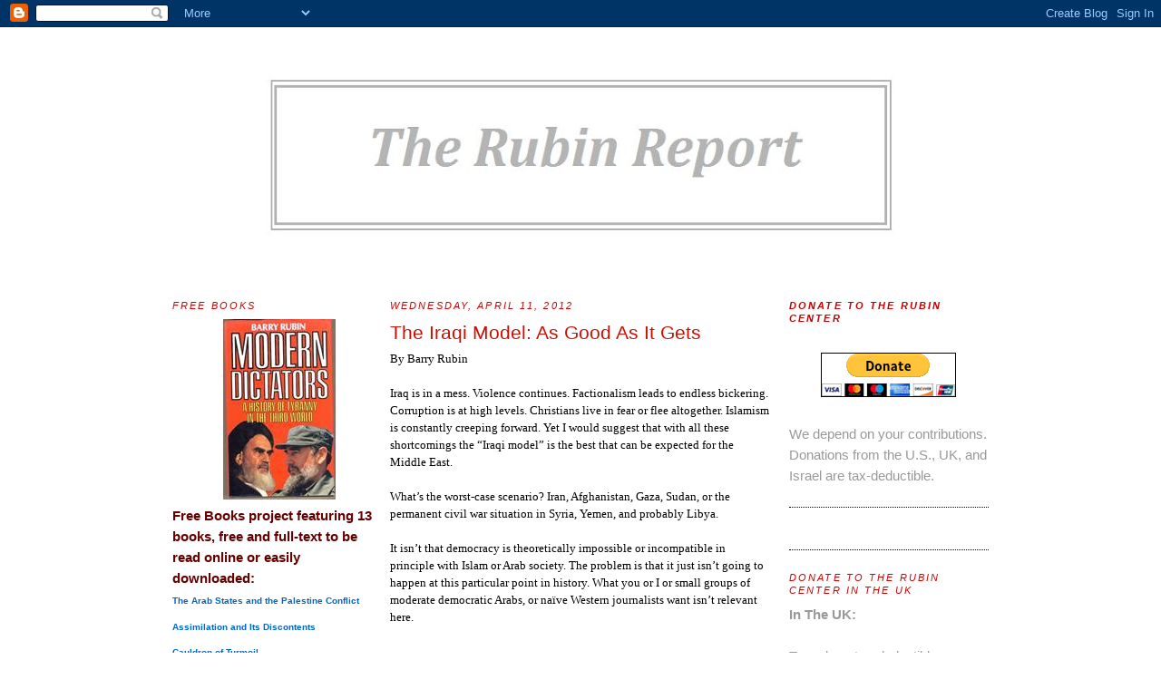

--- FILE ---
content_type: text/html; charset=UTF-8
request_url: https://rubinreports.blogspot.com/2012/04/iraqi-model-as-good-as-it-gets.html
body_size: 21546
content:
<!DOCTYPE html>
<html xmlns='http://www.w3.org/1999/xhtml' xmlns:b='http://www.google.com/2005/gml/b' xmlns:data='http://www.google.com/2005/gml/data' xmlns:expr='http://www.google.com/2005/gml/expr'>
<head>
<link href='https://www.blogger.com/static/v1/widgets/2944754296-widget_css_bundle.css' rel='stylesheet' type='text/css'/>
<meta content='XQVcmh0aBLe9Jzw9i61xhCLb2gkA1kzp23W4gEmxgfM=' name='verify-v1'/>
<link href="//www.fileden.com/files/2006/6/13/65550/yids%20favicon/favicon.ico" rel="icon" type="image/x-icon">
<link href='http://www.fileden.com/files/2006/6/13/65550/yids%20favicon/favicon.ico' rel='shortcut icon' type='image/x-icon'/>
<title>RubinReports: The Iraqi Model: As Good As It Gets</title>
<meta content='text/html; charset=UTF-8' http-equiv='Content-Type'/>
<meta content='blogger' name='generator'/>
<link href='https://rubinreports.blogspot.com/favicon.ico' rel='icon' type='image/x-icon'/>
<link href='http://rubinreports.blogspot.com/2012/04/iraqi-model-as-good-as-it-gets.html' rel='canonical'/>
<link rel="alternate" type="application/atom+xml" title="RubinReports - Atom" href="https://rubinreports.blogspot.com/feeds/posts/default" />
<link rel="alternate" type="application/rss+xml" title="RubinReports - RSS" href="https://rubinreports.blogspot.com/feeds/posts/default?alt=rss" />
<link rel="service.post" type="application/atom+xml" title="RubinReports - Atom" href="https://www.blogger.com/feeds/359330079121990828/posts/default" />

<link rel="alternate" type="application/atom+xml" title="RubinReports - Atom" href="https://rubinreports.blogspot.com/feeds/5737809800909936580/comments/default" />
<!--Can't find substitution for tag [blog.ieCssRetrofitLinks]-->
<meta content='http://rubinreports.blogspot.com/2012/04/iraqi-model-as-good-as-it-gets.html' property='og:url'/>
<meta content='The Iraqi Model: As Good As It Gets' property='og:title'/>
<meta content='By Barry Rubin   Iraq is in a mess. Violence continues. Factionalism leads to endless bickering. Corruption is at high levels. Christians li...' property='og:description'/>
<style id='page-skin-1' type='text/css'><!--
/*
------------------------------------------------
Blogger Template Style
Name:     Minima
Designer: Douglas Bowman
URL:      www.stopdesign.com
Date:     26 Feb 2004
Updated by: Blogger Team
Further customised by: Mr Bagel
------------------------------------------------ */
/* Variable definitions
====================
<Variable name="bgcolor" description="Page Background Color"
type="color" default="#fff">
<Variable name="textcolor" description="Text Color"
type="color" default="#333">
<Variable name="linkcolor" description="Link Color"
type="color" default="#58a">
<Variable name="pagetitlecolor" description="Blog Title Color"
type="color" default="#666">
<Variable name="descriptioncolor" description="Blog Description Color"
type="color" default="#999">
<Variable name="titlecolor" description="Post Title Color"
type="color" default="#c60">
<Variable name="bordercolor" description="Border Color"
type="color" default="#ccc">
<Variable name="sidebarcolor" description="Sidebar Title Color"
type="color" default="#999">
<Variable name="sidebartextcolor" description="Sidebar Text Color"
type="color" default="#666">
<Variable name="visitedlinkcolor" description="Visited Link Color"
type="color" default="#999">
<Variable name="bodyfont" description="Text Font"
type="font" default="normal normal 100% Georgia, Serif">
<Variable name="headerfont" description="Sidebar Title Font"
type="font"
default="normal normal 78% 'Trebuchet MS',Trebuchet,Arial,Verdana,Sans-serif">
<Variable name="pagetitlefont" description="Blog Title Font"
type="font"
default="normal normal 200% Georgia, Serif">
<Variable name="descriptionfont" description="Blog Description Font"
type="font"
default="normal normal 78% 'Trebuchet MS', Trebuchet, Arial, Verdana, Sans-serif">
<Variable name="postfooterfont" description="Post Footer Font"
type="font"
default="normal normal 78% 'Trebuchet MS', Trebuchet, Arial, Verdana, Sans-serif">
*/
/* Use this with templates/template-twocol.html */
body {
background:#ffffff;
margin:0;
color:#000000;
font:x-small Georgia Serif;
font-size/* */:/**/small;
font-size: /**/small;
text-align: center;
}
a:link {
color:#0066CC;
text-decoration:none;
}
a:visited {
color:#b47b10;
text-decoration:none;
}
a:hover {
color:#cc0f00;
text-decoration:underline;
}
a img {
border-width:0;
}
/* Header
------------------------------------------------
*/
#header-wrapper {
width:900px;
margin:0 auto 10px;
border:0px solid #000000;
}
#header {
margin: 5px;
border: 0px solid #000000;
text-align: center;
color:#999999;
}
#header h1 {
margin:5px 5px 0;
padding:15px 20px .25em;
line-height:1.2em;
text-transform:uppercase;
letter-spacing:.2em;
font: normal normal 22% Arial, sans-serif;
}
#header a {
color:#999999;
text-decoration:none;
}
#header a:hover {
color:#999999;
}
#header .description {
margin:0 5px 5px;
padding:0 20px 15px;
max-width:700px;
text-transform:uppercase;
letter-spacing:.2em;
line-height: 1.4em;
font: normal bold 70% 'Trebuchet MS', Trebuchet, Arial, Verdana, Sans-serif;
color: #cc0000;
}
/* Outer-Wrapper
------------------------------------------------ */
#outer-wrapper {
width: 900px;
margin:0 auto;
padding:10px;
text-align:left;
font: normal normal 118% Arial, sans-serif;
}
#main-wrapper {
width: 420px;
margin-left: 20px;
float: left;
word-wrap: break-word; /* fix for long text breaking sidebar float in IE */
}
#sidebar-wrapper {
width: 220px;
float: right;
word-wrap: break-word; /* fix for long text breaking sidebar float in IE */
}
#newsidebar-wrapper {
width: 220px;
float: left;
word-wrap: break-word; /* fix for long text breaking sidebar float in IE */
}
/* Headings
------------------------------------------------ */
h2 {
margin:1.5em 0 .75em;
font:italic normal 69% Arial, sans-serif;
line-height: 1.4em;
text-transform:uppercase;
letter-spacing:.2em;
color:#cc0000;
}
/* Posts
------------------------------------------------
*/
h2.date-header {
margin:1.5em 0 .5em;
}
.post {
margin:.5em 0 1.5em;
border-bottom:1px dotted #000000;
padding-bottom:1.5em;
}
.post h3 {
margin:.25em 0 0;
padding:0 0 4px;
font-size:140%;
font-weight:normal;
line-height:1.4em;
color:#cc0f00;
}
.post h3 a, .post h3 a:visited, .post h3 strong {
display:block;
text-decoration:none;
color:#cc0f00;
font-weight:normal;
}
.post h3 strong, .post h3 a:hover {
color:#000000;
}
.post p {
margin:0 0 .75em;
line-height:1.6em;
}
.post-footer {
margin: .75em 0;
color:#cc0000;
text-transform:uppercase;
letter-spacing:.1em;
font: normal bold 78% Arial, sans-serif;
line-height: 1.4em;
}
.comment-link {
margin-left:.6em;
}
.post img {
padding:4px;
border:1px solid #000000;
}
.post blockquote {
margin:1em 20px;
}
.post blockquote p {
margin:.75em 0;
}
/* Comments
------------------------------------------------ */
#comments h4 {
margin:1em 0;
font-weight: bold;
line-height: 1.4em;
text-transform:uppercase;
letter-spacing:.2em;
color: #cc0000;
}
#comments-block {
margin:1em 0 1.5em;
line-height:1.6em;
}
#comments-block .comment-author {
margin:.5em 0;
}
#comments-block .comment-body {
margin:.25em 0 0;
}
#comments-block .comment-footer {
margin:-.25em 0 2em;
line-height: 1.4em;
text-transform:uppercase;
letter-spacing:.1em;
}
#comments-block .comment-body p {
margin:0 0 .75em;
}
.deleted-comment {
font-style:italic;
color:gray;
}
#blog-pager-newer-link {
float: left;
}
#blog-pager-older-link {
float: right;
}
#blog-pager {
text-align: center;
}
.feed-links {
clear: both;
line-height: 2.5em;
}
/* Sidebar Content
------------------------------------------------ */
.sidebar {
color: #999999;
line-height: 1.5em;
}
.sidebar ul {
list-style:none;
margin:0 0 0;
padding:0 0 0;
}
.sidebar li {
margin:0;
padding:0 0 .25em 15px;
text-indent:-15px;
line-height:1.5em;
}
.sidebar .widget, .main .widget {
border-bottom:1px dotted #000000;
margin:0 0 1.5em;
padding:0 0 1.5em;
}
.main .Blog {
border-bottom-width: 0;
}
/* Blogscroll
----------------------------------------------- */
.blogscroll {
overflow: auto;
display: block;
overflow-x: no;
overflow-y: scroll;
padding-right: 3px;
height: 600px;
}
.blogscroll1 {
overflow: auto;
display: block;
overflow-x: no;
overflow-y: scroll;
padding-right: 3px;
height: 400px;
}
.blogscroll2 {
overflow: auto;
display: block;
overflow-x: no;
overflow-y: scroll;
padding-right: 3px;
height: 200px;
}
.blogscroll3 {
overflow: auto;
display: block;
overflow-x: no;
overflow-y: scroll;
padding-right: 3px;
height: 100px;
}
/* Dropmenu
----------------------------------------------- */
select {
width: 200px;
color: #333333;
background: #ffffff;
}
/* Profile
------------------------------------------------ */
.profile-img {
float: left;
margin: 0 5px 5px 0;
padding: 4px;
border: 1px solid #000000;
}
.profile-data {
margin:0;
text-transform:uppercase;
letter-spacing:.1em;
font: normal bold 78% Arial, sans-serif;
color: #cc0000;
font-weight: bold;
line-height: 1.6em;
}
.profile-datablock {
margin:.5em 0 .5em;
}
.profile-textblock {
margin: 0.5em 0;
line-height: 1.6em;
}
.profile-link {
font: normal bold 78% Arial, sans-serif;
text-transform: uppercase;
letter-spacing: .1em;
}
/* Footer
------------------------------------------------ */
#footer {
width:900px;
clear:both;
margin:0 auto;
padding-top:15px;
line-height: 1.6em;
text-transform:uppercase;
letter-spacing:.1em;
text-align: center;
}
/** Page structure tweaks for layout editor wireframe */
body#layout #header {
margin-left: 0px;
margin-right: 0px;
}

--></style>
<!--Start Recent Comments script-->
<script type='text/javascript'>
function commentDisplay(json) {
  for (var i = 0; i < numcomments; i++) {
    var entry = json.feed.entry[i];
    var alturl;

    if (i == json.feed.entry.length) break;
    for (var k = 0; k < entry.link.length; k++) {
      if (entry.link[k].rel == 'alternate') {
        alturl = entry.link[k].href;
        break;
      }
    }
    alturl = alturl.replace("#", "#comment-");

    if (entry.content) {
      comment = entry.content.$t;
    } else if (entry.summary) {
      comment = entry.summary.$t;
    }

      var re = /<\S[^>]*>/g; 
      comment = comment.replace(re, ""); 
      document.write('<a href="' + alturl + '">' + entry.author[0].name.$t + '</a> commented:<br/>');
      if (comment.length < numchars)
         document.write(comment + '<br/><br/>');
      else
         document.write(comment.substring(0, numchars) + '...<br/><br/>');
  }
  document.write('Click on a recent comment to goto the article.');
}
</script>
<!--End Recent Comments script-->
<link href='https://www.blogger.com/dyn-css/authorization.css?targetBlogID=359330079121990828&amp;zx=39ec92b1-d828-41d1-9e95-a3e76a7aa628' media='none' onload='if(media!=&#39;all&#39;)media=&#39;all&#39;' rel='stylesheet'/><noscript><link href='https://www.blogger.com/dyn-css/authorization.css?targetBlogID=359330079121990828&amp;zx=39ec92b1-d828-41d1-9e95-a3e76a7aa628' rel='stylesheet'/></noscript>
<meta name='google-adsense-platform-account' content='ca-host-pub-1556223355139109'/>
<meta name='google-adsense-platform-domain' content='blogspot.com'/>

</head>
<script src="//www.google-analytics.com/urchin.js" type="text/javascript">
</script>
<script type='text/javascript'>
try {
_uacct = "UA-8501528-1";
urchinTracker();
} catch(err) {}</script>
<body>
<div class='navbar section' id='navbar'><div class='widget Navbar' data-version='1' id='Navbar1'><script type="text/javascript">
    function setAttributeOnload(object, attribute, val) {
      if(window.addEventListener) {
        window.addEventListener('load',
          function(){ object[attribute] = val; }, false);
      } else {
        window.attachEvent('onload', function(){ object[attribute] = val; });
      }
    }
  </script>
<div id="navbar-iframe-container"></div>
<script type="text/javascript" src="https://apis.google.com/js/platform.js"></script>
<script type="text/javascript">
      gapi.load("gapi.iframes:gapi.iframes.style.bubble", function() {
        if (gapi.iframes && gapi.iframes.getContext) {
          gapi.iframes.getContext().openChild({
              url: 'https://www.blogger.com/navbar/359330079121990828?po\x3d5737809800909936580\x26origin\x3dhttps://rubinreports.blogspot.com',
              where: document.getElementById("navbar-iframe-container"),
              id: "navbar-iframe"
          });
        }
      });
    </script><script type="text/javascript">
(function() {
var script = document.createElement('script');
script.type = 'text/javascript';
script.src = '//pagead2.googlesyndication.com/pagead/js/google_top_exp.js';
var head = document.getElementsByTagName('head')[0];
if (head) {
head.appendChild(script);
}})();
</script>
</div></div>
<div id='outer-wrapper'><div id='wrap2'>
<!-- skip links for text browsers -->
<span id='skiplinks' style='display:none;'>
<a href='#main'>skip to main </a> |
      <a href='#sidebar'>skip to sidebar</a>
</span>
<div id='header-wrapper'>
<div class='header section' id='header'><div class='widget Image' data-version='1' id='Image1'>
<div class='widget-content'>
<img alt='' height='255' id='Image1_img' src='https://blogger.googleusercontent.com/img/b/R29vZ2xl/AVvXsEhX7vbDaBKkp4HgxU_0ghu66GB_kjG9FBGpn4pYxSmBwoqUDSdjkgj9QESPcdSxwKp-jU2Y_LMePWHPBXHB6zvlfccGLSnG5TRZG0RsLOD-mFya3emIUoWCu4Vsji4SXicM4o2aWkOANTf6/s900-r/barryheader.jpg' width='900'/>
<br/>
</div>
<div class='clear'></div>
</div></div>
</div>
<div id='content-wrapper'>
<div id='newsidebar-wrapper'>
<div class='sidebar section' id='newsidebar'><div class='widget HTML' data-version='1' id='HTML7'>
<h2 class='title'>FREE BOOKS</h2>
<div class='widget-content'>
<div class="separator" style="clear: both; text-align: center;">
<a href="https://www.blogger.com/blogger.g?blogID=359330079121990828" imageanchor="1" style="clear: left; float: left; margin-bottom: 1em; margin-right: 1em;"></a><a href="https://blogger.googleusercontent.com/img/b/R29vZ2xl/AVvXsEhkkro-8rBVn4rIxWvAhXv_BDrTdP93FK-T7s_YskZo8ZLi6RKYenj-KkDYAlzDaLj64scxbWK_d0q1eHA10wHn-UgaIazqQXbEf27Du7euQ9EWZYvaLYMb58QZW4Yt9c3x2Qnls8zFGMVc/s1600/image002.jpg" imageanchor="1" style="margin-left: 1em; margin-right: 1em;"><img border="0" src="https://blogger.googleusercontent.com/img/b/R29vZ2xl/AVvXsEhkkro-8rBVn4rIxWvAhXv_BDrTdP93FK-T7s_YskZo8ZLi6RKYenj-KkDYAlzDaLj64scxbWK_d0q1eHA10wHn-UgaIazqQXbEf27Du7euQ9EWZYvaLYMb58QZW4Yt9c3x2Qnls8zFGMVc/s1600/image002.jpg" /></a></div>
<b><span style=" ;font-family:Helvetica Neue, Arial, Helvetica, sans-serif;color:#660000;">Free Books project featuring 13 books, free and full-text to be read online or easily downloaded:</span></b>
<ul>
<li><span style=" ;font-family:Helvetica Neue, Arial, Helvetica, sans-serif;font-size:x-small;"><b><a href="http://www.gloria-center.org/pt_free_books/the-arab-states-and-the-palestine-conflict/">The Arab States and the Palestine Conflict</a> </b></span></li>
<li><span style=" ;font-family:Helvetica Neue, Arial, Helvetica, sans-serif;font-size:x-small;"><b><a href="http://www.gloria-center.org/pt_free_books/assimilation-and-its-discontents/">Assimilation and Its Discontents</a> </b></span></li>
<li><span style=" ;font-family:Helvetica Neue, Arial, Helvetica, sans-serif;font-size:x-small;"><b><a href="http://www.gloria-center.org/pt_free_books/cauldron-of-turmoil/">Cauldron of Turmoil</a> </b></span></li>
<li><span style=" ;font-family:Helvetica Neue, Arial, Helvetica, sans-serif;font-size:x-small;"><b><a href="http://www.gloria-center.org/pt_free_books/children-of-dolhinov-our-ancestors-and-ourselves/">Children of Dolhinov</a> </b></span></li>
<li><span style=" ;font-family:Helvetica Neue, Arial, Helvetica, sans-serif;font-size:x-small;"><b><a href="http://www.gloria-center.org/pt_free_books/hating-america-a-history/">Hating America: A History</a> </b></span></li>
<li><span style=" ;font-family:Helvetica Neue, Arial, Helvetica, sans-serif;font-size:x-small;"><b><a href="http://www.gloria-center.org/pt_free_books/islamic-fundamentalists-in-egyptian-politics/">Islamic Fundamentalists in Egyptian Politics</a> </b></span></li>
<li><span style=" ;font-family:Helvetica Neue, Arial, Helvetica, sans-serif;font-size:x-small;"><b><a href="http://www.gloria-center.org/pt_free_books/istanbul-intrigues/">Istanbul Intrigues</a> </b></span></li>
<li><span style=" ;font-family:Helvetica Neue, Arial, Helvetica, sans-serif;font-size:x-small;"><b><a href="http://www.gloria-center.org/pt_free_books/the-long-war-for-freedom-the-arab-struggle-for-democracy-in-the-middle-east/">The Long War for Freedom</a> </b></span></li>
<li><span style=" ;font-family:Helvetica Neue, Arial, Helvetica, sans-serif;font-size:x-small;"><b><a href="http://www.gloria-center.org/pt_free_books/modern-dictators-third-world-coupmakers-strongmen-and-populist-tyrants/#.UPa1-icqZqU">Modern Dictators</a> </b></span></li>
<li><span style=" ;font-family:Helvetica Neue, Arial, Helvetica, sans-serif;font-size:x-small;"><b><a href="http://www.gloria-center.org/pt_free_books/paved-with-good-intentions-the-american-experience-and-iran-2/">Paved with Good Intentions</a> </b></span></li>
<li><span style=" ;font-family:Helvetica Neue, Arial, Helvetica, sans-serif;font-size:x-small;"><b><a href="http://www.gloria-center.org/pt_free_books/secrets-of-state-the-state-department-and-the-struggle-over-u-s-foreign-policy/">Secrets of State</a> </b></span></li>
<li><span style=" ;font-family:Helvetica Neue, Arial, Helvetica, sans-serif;font-size:x-small;"><b><a href="http://www.gloria-center.org/pt_free_books/tragedy-of-the-middle-east/">The Tragedy of the Middle East</a> </b></span></li>
<li><a href="http://www.gloria-center.org/pt_free_books/the-truth-about-syria/"><span style=" ;font-family:Helvetica Neue, Arial, Helvetica, sans-serif;font-size:x-small;"><b>The Truth About Syria</b></span></a> </li>
</ul>
</div>
<div class='clear'></div>
</div><div class='widget Text' data-version='1' id='Text1'>
<h2 class='title'>NEW!  By Barry Rubin</h2>
<div class='widget-content'>
<div align="center"><strong><a href="http://www.amazon.com/gp/product/0300162308/ref=as_li_tf_tl?ie=UTF8&amp;tag=gc06f-20"><img class="aligncenter size-full wp-image-6059" title="51dH9fYp4WL._SL500_AA300_" src="https://lh3.googleusercontent.com/blogger_img_proxy/AEn0k_uYgO9tLfKdWQL9FxFG9c98TGsE_eXPKRL29bobBvqsxv6ld_Uy5Gbp6fvC9dUWwO3vuFdYmdyQMYePVNMZTEcL-zIaxej946RRmo8FBiInXniEpOct_qvf9Wx17tLY-kjDJYwXntTl8AFdigZK=s0-d"></a><br/></strong></div><br/><p style="font-variant: normal; font-weight: normal; padding: 0px; font-size: 11px; margin: 0px 0px 16px; line-height: 16px; font-family: Georgia, HoeflerText, 'times new roman', Times, serif; background-color: rgb(255, 255, 255); ">&#8220;There have been many hundreds of books for and against Israel but no volume presenting the essential information about its domestic politics, its society, as well as its cultural life and its economy. This gap has now been filled.&#8221;&#8212;Walter Laqueur, author of <i>A History of Zionism</i></p><p style="font-variant: normal; font-weight: normal; padding: 0px; font-size: 11px; margin: 0px 0px 16px; line-height: 16px; font-family: Georgia, HoeflerText, 'times new roman', Times, serif; background-color: rgb(255, 255, 255); "></p><p style="font-variant: normal; font-weight: normal; padding: 0px; font-size: 11px; margin: 0px 0px 16px; line-height: 16px; font-family: Georgia, HoeflerText, 'times new roman', Times, serif; background-color: rgb(255, 255, 255); ">"A sound, basic survey without a rigid agenda, useful for students, tourists and those planning aliyah."&#8212;<i>Kirkus Reviews</i></p><p style="font-variant: normal; font-weight: normal; padding: 0px; font-size: 11px; margin: 0px 0px 16px; line-height: 16px; font-family: Georgia, HoeflerText, 'times new roman', Times, serif; background-color: rgb(255, 255, 255); ">"[An] essential resource for readers interested in learning the truth about the Zionist project in the 20th and 21st centuries."&#8212;Sol Stern, <i>Commentary</i></p><p style="font-variant: normal; font-weight: normal; padding: 0px; font-size: 11px; margin: 0px 0px 16px; line-height: 16px; font-family: Georgia, HoeflerText, 'times new roman', Times, serif; background-color: rgb(255, 255, 255); ">&#8220;Offering in-depth perspectives with encyclopedic breadth on the makeup of the Jewish state, focusing only briefly on Israel's struggle for self-preservation. The section "History" provides a masterful summary of Israel's past from its socialist beginnings before independence to the modern struggles with the Iranian regime. . . .&#8221;&#8212;<i>Publishers Weekly</i></p><p style="font-variant: normal; font-weight: normal; padding: 0px; font-size: 11px; margin: 0px 0px 16px; line-height: 16px; font-family: Georgia, HoeflerText, 'times new roman', Times, serif; background-color: rgb(255, 255, 255); ">&#8220;A well-written portrait of a vibrant nation at the center of turmoil in the region.&#8221;&#8212;Jay Freeman, <i>Booklist</i></p><p style="font-variant: normal; font-weight: normal; padding: 0px; font-size: 11px; margin: 0px 0px 16px; line-height: 16px; font-family: Georgia, HoeflerText, 'times new roman', Times, serif; background-color: rgb(255, 255, 255); ">"It is indeed just a starting point, but Israel: An Introduction, if disseminated among our universities to the extent it deserves, will at least allow students of the Middle East and of Jewish history to start off on the right foot. A glimpse into the real Israel may do more for the future of U.S.-Israeli relations than any amount of rhetoric ever could."&#8212;Daniel Perez, <i>Jewish Voice New York</i></p><p style="padding: 0px; margin: 0px 0px 16px; background-color: rgb(255, 255, 255); "><span><span style="font-size: 11px; line-height: 16px;"><i>Written by a leading historian of the Middle East, Israel is organized around six major themes: land and people, history, society, politics, economics, and culture. The only available volume to offer such a complete account, this book is written for general readers and students who may have little background knowledge of this nation or its rich culture.</i></span></span></p><span style="font-family: Georgia, serif; font-variant: normal; font-weight: normal; line-height: normal; font-style: normal; font-size: 78%; "><p><a href="http://www.amazon.com/gp/product/0300162308/ref=as_li_tf_tl?ie=UTF8&amp;tag=wp-amazon-associate-20g"><span style="color:#ff0000;">CLICK HERE </span></a> for more information or to order a copy.</p></span><span style="font-family: Georgia, serif; font-variant: normal; font-weight: normal; line-height: normal; font-size: 78%; "><span style="font-size:78%;"></span></span>
</div>
<div class='clear'></div>
</div><div class='widget Profile' data-version='1' id='Profile1'>
<h2>About Me</h2>
<div class='widget-content'>
<dl class='profile-datablock'>
<dt class='profile-data'>
<a class='profile-name-link g-profile' href='https://www.blogger.com/profile/06629522573582236819' rel='author' style='background-image: url(//www.blogger.com/img/logo-16.png);'>
Rubin Center
</a>
</dt>
<dd class='profile-data'>Israel</dd>
<dd class='profile-textblock'>Barry Rubin was founder of the Global Research in International Affairs (GLORIA) Center--now the Rubin Center--and editor of the Middle East Review of International Affairs (MERIA) Journal. See the GLORIA/MERIA site at www.rubincenter.org.</dd>
</dl>
<a class='profile-link' href='https://www.blogger.com/profile/06629522573582236819' rel='author'>View my complete profile</a>
<div class='clear'></div>
</div>
</div><div class='widget BlogSearch' data-version='1' id='BlogSearch1'>
<h2 class='title'>Search This Blog</h2>
<div class='widget-content'>
<div id='BlogSearch1_form'>
<form action='https://rubinreports.blogspot.com/search' class='gsc-search-box' target='_top'>
<table cellpadding='0' cellspacing='0' class='gsc-search-box'>
<tbody>
<tr>
<td class='gsc-input'>
<input autocomplete='off' class='gsc-input' name='q' size='10' title='search' type='text' value=''/>
</td>
<td class='gsc-search-button'>
<input class='gsc-search-button' title='search' type='submit' value='Search'/>
</td>
</tr>
</tbody>
</table>
</form>
</div>
</div>
<div class='clear'></div>
</div><div class='widget Label' data-version='1' id='Label1'>
<h2>Index</h2>
<div class='widget-content list-label-widget-content'>
<ul>
<li>
<a dir='ltr' href='https://rubinreports.blogspot.com/search/label/administrative'>administrative</a>
<span dir='ltr'>(45)</span>
</li>
<li>
<a dir='ltr' href='https://rubinreports.blogspot.com/search/label/Afghanistan'>Afghanistan</a>
<span dir='ltr'>(23)</span>
</li>
<li>
<a dir='ltr' href='https://rubinreports.blogspot.com/search/label/Algeria'>Algeria</a>
<span dir='ltr'>(2)</span>
</li>
<li>
<a dir='ltr' href='https://rubinreports.blogspot.com/search/label/antisemitism'>antisemitism</a>
<span dir='ltr'>(31)</span>
</li>
<li>
<a dir='ltr' href='https://rubinreports.blogspot.com/search/label/Arab%20reformers'>Arab reformers</a>
<span dir='ltr'>(3)</span>
</li>
<li>
<a dir='ltr' href='https://rubinreports.blogspot.com/search/label/Azerbaijan'>Azerbaijan</a>
<span dir='ltr'>(1)</span>
</li>
<li>
<a dir='ltr' href='https://rubinreports.blogspot.com/search/label/Bahrain'>Bahrain</a>
<span dir='ltr'>(2)</span>
</li>
<li>
<a dir='ltr' href='https://rubinreports.blogspot.com/search/label/Brazil'>Brazil</a>
<span dir='ltr'>(1)</span>
</li>
<li>
<a dir='ltr' href='https://rubinreports.blogspot.com/search/label/Briefings'>Briefings</a>
<span dir='ltr'>(1)</span>
</li>
<li>
<a dir='ltr' href='https://rubinreports.blogspot.com/search/label/Canada'>Canada</a>
<span dir='ltr'>(2)</span>
</li>
<li>
<a dir='ltr' href='https://rubinreports.blogspot.com/search/label/caucasus'>caucasus</a>
<span dir='ltr'>(1)</span>
</li>
<li>
<a dir='ltr' href='https://rubinreports.blogspot.com/search/label/Central%20Europe'>Central Europe</a>
<span dir='ltr'>(9)</span>
</li>
<li>
<a dir='ltr' href='https://rubinreports.blogspot.com/search/label/china'>china</a>
<span dir='ltr'>(6)</span>
</li>
<li>
<a dir='ltr' href='https://rubinreports.blogspot.com/search/label/Christians'>Christians</a>
<span dir='ltr'>(2)</span>
</li>
<li>
<a dir='ltr' href='https://rubinreports.blogspot.com/search/label/counterterrorism'>counterterrorism</a>
<span dir='ltr'>(1)</span>
</li>
<li>
<a dir='ltr' href='https://rubinreports.blogspot.com/search/label/education'>education</a>
<span dir='ltr'>(38)</span>
</li>
<li>
<a dir='ltr' href='https://rubinreports.blogspot.com/search/label/Egypt'>Egypt</a>
<span dir='ltr'>(163)</span>
</li>
<li>
<a dir='ltr' href='https://rubinreports.blogspot.com/search/label/energy'>energy</a>
<span dir='ltr'>(1)</span>
</li>
<li>
<a dir='ltr' href='https://rubinreports.blogspot.com/search/label/EU'>EU</a>
<span dir='ltr'>(20)</span>
</li>
<li>
<a dir='ltr' href='https://rubinreports.blogspot.com/search/label/Europe'>Europe</a>
<span dir='ltr'>(13)</span>
</li>
<li>
<a dir='ltr' href='https://rubinreports.blogspot.com/search/label/France'>France</a>
<span dir='ltr'>(3)</span>
</li>
<li>
<a dir='ltr' href='https://rubinreports.blogspot.com/search/label/Gaza'>Gaza</a>
<span dir='ltr'>(33)</span>
</li>
<li>
<a dir='ltr' href='https://rubinreports.blogspot.com/search/label/Globamaman'>Globamaman</a>
<span dir='ltr'>(6)</span>
</li>
<li>
<a dir='ltr' href='https://rubinreports.blogspot.com/search/label/Gulf'>Gulf</a>
<span dir='ltr'>(8)</span>
</li>
<li>
<a dir='ltr' href='https://rubinreports.blogspot.com/search/label/Hamas'>Hamas</a>
<span dir='ltr'>(43)</span>
</li>
<li>
<a dir='ltr' href='https://rubinreports.blogspot.com/search/label/Hizballah'>Hizballah</a>
<span dir='ltr'>(30)</span>
</li>
<li>
<a dir='ltr' href='https://rubinreports.blogspot.com/search/label/Iran'>Iran</a>
<span dir='ltr'>(119)</span>
</li>
<li>
<a dir='ltr' href='https://rubinreports.blogspot.com/search/label/Iran%20and%20al-Qaida'>Iran and al-Qaida</a>
<span dir='ltr'>(3)</span>
</li>
<li>
<a dir='ltr' href='https://rubinreports.blogspot.com/search/label/iran%20nuclear'>iran nuclear</a>
<span dir='ltr'>(19)</span>
</li>
<li>
<a dir='ltr' href='https://rubinreports.blogspot.com/search/label/Iranian%20internal%20politics'>Iranian internal politics</a>
<span dir='ltr'>(6)</span>
</li>
<li>
<a dir='ltr' href='https://rubinreports.blogspot.com/search/label/Iraq'>Iraq</a>
<span dir='ltr'>(19)</span>
</li>
<li>
<a dir='ltr' href='https://rubinreports.blogspot.com/search/label/Islamism'>Islamism</a>
<span dir='ltr'>(76)</span>
</li>
<li>
<a dir='ltr' href='https://rubinreports.blogspot.com/search/label/Islamists'>Islamists</a>
<span dir='ltr'>(33)</span>
</li>
<li>
<a dir='ltr' href='https://rubinreports.blogspot.com/search/label/Israel'>Israel</a>
<span dir='ltr'>(138)</span>
</li>
<li>
<a dir='ltr' href='https://rubinreports.blogspot.com/search/label/Israel%20Defense%20Policy'>Israel Defense Policy</a>
<span dir='ltr'>(11)</span>
</li>
<li>
<a dir='ltr' href='https://rubinreports.blogspot.com/search/label/israeli%20policy'>israeli policy</a>
<span dir='ltr'>(12)</span>
</li>
<li>
<a dir='ltr' href='https://rubinreports.blogspot.com/search/label/isrel'>isrel</a>
<span dir='ltr'>(1)</span>
</li>
<li>
<a dir='ltr' href='https://rubinreports.blogspot.com/search/label/J%20Street'>J Street</a>
<span dir='ltr'>(4)</span>
</li>
<li>
<a dir='ltr' href='https://rubinreports.blogspot.com/search/label/Jews'>Jews</a>
<span dir='ltr'>(1)</span>
</li>
<li>
<a dir='ltr' href='https://rubinreports.blogspot.com/search/label/Jordan'>Jordan</a>
<span dir='ltr'>(4)</span>
</li>
<li>
<a dir='ltr' href='https://rubinreports.blogspot.com/search/label/Korea'>Korea</a>
<span dir='ltr'>(1)</span>
</li>
<li>
<a dir='ltr' href='https://rubinreports.blogspot.com/search/label/Kurds'>Kurds</a>
<span dir='ltr'>(1)</span>
</li>
<li>
<a dir='ltr' href='https://rubinreports.blogspot.com/search/label/Lebanon'>Lebanon</a>
<span dir='ltr'>(60)</span>
</li>
<li>
<a dir='ltr' href='https://rubinreports.blogspot.com/search/label/Lessons%20of%20the%20Past'>Lessons of the Past</a>
<span dir='ltr'>(215)</span>
</li>
<li>
<a dir='ltr' href='https://rubinreports.blogspot.com/search/label/libya'>libya</a>
<span dir='ltr'>(19)</span>
</li>
<li>
<a dir='ltr' href='https://rubinreports.blogspot.com/search/label/media%20coverage%20of%20Middle%20East'>media coverage of Middle East</a>
<span dir='ltr'>(145)</span>
</li>
<li>
<a dir='ltr' href='https://rubinreports.blogspot.com/search/label/Middle%20East%20Economics'>Middle East Economics</a>
<span dir='ltr'>(4)</span>
</li>
<li>
<a dir='ltr' href='https://rubinreports.blogspot.com/search/label/Middle%20East%20politics'>Middle East politics</a>
<span dir='ltr'>(73)</span>
</li>
<li>
<a dir='ltr' href='https://rubinreports.blogspot.com/search/label/military%20strategy'>military strategy</a>
<span dir='ltr'>(1)</span>
</li>
<li>
<a dir='ltr' href='https://rubinreports.blogspot.com/search/label/miseducation'>miseducation</a>
<span dir='ltr'>(1)</span>
</li>
<li>
<a dir='ltr' href='https://rubinreports.blogspot.com/search/label/Morocco'>Morocco</a>
<span dir='ltr'>(1)</span>
</li>
<li>
<a dir='ltr' href='https://rubinreports.blogspot.com/search/label/Muslim%20Brotherhood'>Muslim Brotherhood</a>
<span dir='ltr'>(11)</span>
</li>
<li>
<a dir='ltr' href='https://rubinreports.blogspot.com/search/label/Netherlands'>Netherlands</a>
<span dir='ltr'>(4)</span>
</li>
<li>
<a dir='ltr' href='https://rubinreports.blogspot.com/search/label/North%20Africa'>North Africa</a>
<span dir='ltr'>(1)</span>
</li>
<li>
<a dir='ltr' href='https://rubinreports.blogspot.com/search/label/Norway'>Norway</a>
<span dir='ltr'>(1)</span>
</li>
<li>
<a dir='ltr' href='https://rubinreports.blogspot.com/search/label/Obama'>Obama</a>
<span dir='ltr'>(17)</span>
</li>
<li>
<a dir='ltr' href='https://rubinreports.blogspot.com/search/label/Obama%20and%20the%20Middle%20East'>Obama and the Middle East</a>
<span dir='ltr'>(12)</span>
</li>
<li>
<a dir='ltr' href='https://rubinreports.blogspot.com/search/label/Obamea'>Obamea</a>
<span dir='ltr'>(1)</span>
</li>
<li>
<a dir='ltr' href='https://rubinreports.blogspot.com/search/label/Pakistan'>Pakistan</a>
<span dir='ltr'>(12)</span>
</li>
<li>
<a dir='ltr' href='https://rubinreports.blogspot.com/search/label/pal'>pal</a>
<span dir='ltr'>(1)</span>
</li>
<li>
<a dir='ltr' href='https://rubinreports.blogspot.com/search/label/Palestinian%20internal%20politics'>Palestinian internal politics</a>
<span dir='ltr'>(27)</span>
</li>
<li>
<a dir='ltr' href='https://rubinreports.blogspot.com/search/label/Palestinian%20policy'>Palestinian policy</a>
<span dir='ltr'>(41)</span>
</li>
<li>
<a dir='ltr' href='https://rubinreports.blogspot.com/search/label/Palestinians'>Palestinians</a>
<span dir='ltr'>(75)</span>
</li>
<li>
<a dir='ltr' href='https://rubinreports.blogspot.com/search/label/peace%20process'>peace process</a>
<span dir='ltr'>(7)</span>
</li>
<li>
<a dir='ltr' href='https://rubinreports.blogspot.com/search/label/romneypresident'>romneypresident</a>
<span dir='ltr'>(1)</span>
</li>
<li>
<a dir='ltr' href='https://rubinreports.blogspot.com/search/label/Russian%20policy'>Russian policy</a>
<span dir='ltr'>(10)</span>
</li>
<li>
<a dir='ltr' href='https://rubinreports.blogspot.com/search/label/satire'>satire</a>
<span dir='ltr'>(20)</span>
</li>
<li>
<a dir='ltr' href='https://rubinreports.blogspot.com/search/label/Saudi%20Arabia'>Saudi Arabia</a>
<span dir='ltr'>(16)</span>
</li>
<li>
<a dir='ltr' href='https://rubinreports.blogspot.com/search/label/Shoah'>Shoah</a>
<span dir='ltr'>(2)</span>
</li>
<li>
<a dir='ltr' href='https://rubinreports.blogspot.com/search/label/Spain'>Spain</a>
<span dir='ltr'>(1)</span>
</li>
<li>
<a dir='ltr' href='https://rubinreports.blogspot.com/search/label/sudan'>sudan</a>
<span dir='ltr'>(5)</span>
</li>
<li>
<a dir='ltr' href='https://rubinreports.blogspot.com/search/label/Syria'>Syria</a>
<span dir='ltr'>(101)</span>
</li>
<li>
<a dir='ltr' href='https://rubinreports.blogspot.com/search/label/terrorism'>terrorism</a>
<span dir='ltr'>(27)</span>
</li>
<li>
<a dir='ltr' href='https://rubinreports.blogspot.com/search/label/Tunisia'>Tunisia</a>
<span dir='ltr'>(10)</span>
</li>
<li>
<a dir='ltr' href='https://rubinreports.blogspot.com/search/label/Turkey'>Turkey</a>
<span dir='ltr'>(83)</span>
</li>
<li>
<a dir='ltr' href='https://rubinreports.blogspot.com/search/label/u'>u</a>
<span dir='ltr'>(1)</span>
</li>
<li>
<a dir='ltr' href='https://rubinreports.blogspot.com/search/label/U.S%20policy%20and%20Iran'>U.S policy and Iran</a>
<span dir='ltr'>(34)</span>
</li>
<li>
<a dir='ltr' href='https://rubinreports.blogspot.com/search/label/U.S-Israel%20Relations'>U.S-Israel Relations</a>
<span dir='ltr'>(12)</span>
</li>
<li>
<a dir='ltr' href='https://rubinreports.blogspot.com/search/label/U.S.%20Military%20and%20Middle%20East'>U.S. Military and Middle East</a>
<span dir='ltr'>(7)</span>
</li>
<li>
<a dir='ltr' href='https://rubinreports.blogspot.com/search/label/U.S.%20policy'>U.S. policy</a>
<span dir='ltr'>(273)</span>
</li>
<li>
<a dir='ltr' href='https://rubinreports.blogspot.com/search/label/U.S.%20policy%20and%20Iran'>U.S. policy and Iran</a>
<span dir='ltr'>(16)</span>
</li>
<li>
<a dir='ltr' href='https://rubinreports.blogspot.com/search/label/U.S.%20policy%20and%20Iraq'>U.S. policy and Iraq</a>
<span dir='ltr'>(2)</span>
</li>
<li>
<a dir='ltr' href='https://rubinreports.blogspot.com/search/label/U.S.%20policy%20and%20Islamists'>U.S. policy and Islamists</a>
<span dir='ltr'>(20)</span>
</li>
<li>
<a dir='ltr' href='https://rubinreports.blogspot.com/search/label/U.S.%20Policy%20and%20Israel'>U.S. Policy and Israel</a>
<span dir='ltr'>(18)</span>
</li>
<li>
<a dir='ltr' href='https://rubinreports.blogspot.com/search/label/U.S.%20policy%20and%20Israel-Palestinian%20Issues'>U.S. policy and Israel-Palestinian Issues</a>
<span dir='ltr'>(66)</span>
</li>
<li>
<a dir='ltr' href='https://rubinreports.blogspot.com/search/label/U.S.%20policy%20and%20Syria'>U.S. policy and Syria</a>
<span dir='ltr'>(8)</span>
</li>
<li>
<a dir='ltr' href='https://rubinreports.blogspot.com/search/label/U.S.policyandSyria'>U.S.policyandSyria</a>
<span dir='ltr'>(10)</span>
</li>
<li>
<a dir='ltr' href='https://rubinreports.blogspot.com/search/label/UAE'>UAE</a>
<span dir='ltr'>(1)</span>
</li>
<li>
<a dir='ltr' href='https://rubinreports.blogspot.com/search/label/UK%20policy'>UK policy</a>
<span dir='ltr'>(18)</span>
</li>
<li>
<a dir='ltr' href='https://rubinreports.blogspot.com/search/label/un'>un</a>
<span dir='ltr'>(7)</span>
</li>
<li>
<a dir='ltr' href='https://rubinreports.blogspot.com/search/label/Understanding%20the%20Middle%20East'>Understanding the Middle East</a>
<span dir='ltr'>(93)</span>
</li>
<li>
<a dir='ltr' href='https://rubinreports.blogspot.com/search/label/women%27s%20status'>women&#39;s status</a>
<span dir='ltr'>(1)</span>
</li>
</ul>
<div class='clear'></div>
</div>
</div><div class='widget HTML' data-version='1' id='HTML4'>
<h2 class='title'><strong>Recent Rubin Reports</strong></h2>
<div class='widget-content'>
<!-- SpringWidgets | RSS Reader (#23) | HTML | Generated on 04/19/2009 --><object allownetworking="all" allowscriptaccess="always" align="middle" data="http://downloads.thespringbox.com/web/wrapper.php?file=RSS Reader.sbw" codebase="http://fpdownload.macromedia.com/pub/shockwave/cabs/flash/swflash.cab#version=8,0,0,0" type="application/x-shockwave-flash" height="772" id="springwidgets_23" allowfullscreen="true" width="200" classid="clsid:D27CDB6E-AE6D-11cf-96B8-444553540000"><param value="all" name="allowNetworking"/><param value="always" name="allowScriptAccess"/><param value="true" name="allowFullScreen"/><param value="//downloads.thespringbox.com/web/wrapper.php?file=RSS+Reader.sbw" name="movie"><param value="param_param=http%3A%2F%2Frubinreports.blogspot.com%2Frss.xml&param_style_borderColor=0x333333&param_style_brandUrl=&param_compactView=false&param_blurbLength=512" name="flashvars"/><param value="high" name="quality"/><param value="transparent" name="wmode"/><param value="0x000000" name="bgColor"/><embed allownetworking="all" pluginspage="http://www.macromedia.com/go/getflashplayer" quality="high" allowscriptaccess="always" align="middle" flashvars="param_param=http%3A%2F%2Frubinreports.blogspot.com%2Frss.xml&amp;param_style_borderColor=0x333333&amp;param_style_brandUrl=&amp;param_compactView=false&amp;param_blurbLength=512" src="//downloads.thespringbox.com/web/wrapper.php?file=RSS+Reader.sbw" height="772" type="application/x-shockwave-flash" bgcolor="0x000000" allowfullscreen="true" width="200" wmode="transparent" name="springwidgets_23"></embed></object><div style="font:11px/12px arial;width:200px;"><a href="http://www.springwidgets.com/widgets/view/23/?param_param=http%3A%2F%2Frubinreports.blogspot.com%2Frss.xml&param_style_borderColor=0x333333&param_style_brandUrl=&param_compactView=false&param_blurbLength=512&width=200&height=772" target="_blank" title="Get this widget!">Get this widget!</a></div><div style="font:11px/12px arial;width:200px;"><a href="http://cleaningupmylife.blogspot.com" target="_blank" title="Something Funny">Something Funny</a></div>
</div>
<div class='clear'></div>
</div></div>
</div>
<div id='main-wrapper'>
<div class='main section' id='main'><div class='widget Blog' data-version='1' id='Blog1'>
<div class='blog-posts hfeed'>

          <div class="date-outer">
        
<h2 class='date-header'><span>Wednesday, April 11, 2012</span></h2>

          <div class="date-posts">
        
<div class='post-outer'>
<div class='post hentry uncustomized-post-template'>
<a name='5737809800909936580'></a>
<h3 class='post-title entry-title'>
<a href='https://rubinreports.blogspot.com/2012/04/iraqi-model-as-good-as-it-gets.html'>The Iraqi Model: As Good As It Gets</a>
</h3>
<div class='post-header-line-1'></div>
<div class='post-body entry-content'>
<div style="font-family: Georgia, 'Times New Roman', 'Bitstream Charter', Times, serif; font-size: 13px; line-height: 19px;">By Barry Rubin<br />
<br />
</div><div style="font-family: Georgia, 'Times New Roman', 'Bitstream Charter', Times, serif; font-size: 13px; line-height: 19px;">Iraq is in a mess. Violence continues. Factionalism leads to endless bickering. Corruption is at high levels. Christians live in fear or flee altogether. Islamism is constantly creeping forward. Yet I would suggest that with all these shortcomings the &#8220;Iraqi model&#8221; is the best that can be expected for the Middle East.<br />
<br />
</div><div style="font-family: Georgia, 'Times New Roman', 'Bitstream Charter', Times, serif; font-size: 13px; line-height: 19px;">What&#8217;s the worst-case scenario? Iran, Afghanistan, Gaza, Sudan, or the permanent civil war situation in Syria, Yemen, and probably Libya.<br />
<br />
</div><div style="font-family: Georgia, 'Times New Roman', 'Bitstream Charter', Times, serif; font-size: 13px; line-height: 19px;">It isn&#8217;t that democracy is theoretically impossible or incompatible in principle with Islam or Arab society. The problem is that it just isn&#8217;t going to happen at this particular point in history. What you or I or small groups of moderate democratic Arabs, or naïve Western journalists want isn&#8217;t relevant here.<br />
<br />
<br />
-----------------------<o:p></o:p><br />
We need your support. To make a tax-deductible donation to the GLORIA Center by PayPal or credit card: click Donate button: http://www.rubinreports.blogspot.com. Checks: "American Friends of IDC.&#8221;&nbsp;&#8220;For GLORIA Center&#8221; on memo line. Mail: American Friends of IDC, 116 East 16th St., 11th Fl., NY, NY 10003.<o:p></o:p><br />
<br />
Please be subscriber 28,991. Put email address in upper right-hand box:&nbsp;<a href="http://www.rubinreports.blogspot.com/">http://www.rubinreports.blogspot.com</a><o:p></o:p><br />
-----------------------<o:p></o:p><br />
<br />
<br />
</div><div style="font-family: Georgia, 'Times New Roman', 'Bitstream Charter', Times, serif; font-size: 13px; line-height: 19px;">The reporters can pal around with Muslim Brotherhood members every day of the week and talk about how moderate they are but that won&#8217;t make them moderate. &nbsp;Tens of thousands of well-financed, fanatical, hard-working, and tactically creative cadre are laboring long hours throughout the region to bring revolutionary Islamist dictators to power in each country.<br />
<br />
</div><div style="font-family: Georgia, 'Times New Roman', 'Bitstream Charter', Times, serif; font-size: 13px; line-height: 19px;">They are opposed by dozens of moderates who are concentrated in the capital cities, have hardly any money, usually don&#8217;t know how to relate to the masses, have no strategic sense, are more badly divided than the Islamists and confuse writing an op-ed piece or holding a demonstration with organizing a mass movement to seize state power.<br />
<br />
</div><div style="font-family: Georgia, 'Times New Roman', 'Bitstream Charter', Times, serif; font-size: 13px; line-height: 19px;">Wishful thinking has no place in political analysis or statecraft or journalism. The fact that the moderates are so much &#8220;like us&#8221; is not an advantage for them&#8212;except in getting favorable media coverage--but a fatal disadvantage in their own societies.<br />
<br />
</div><div style="font-family: Georgia, 'Times New Roman', 'Bitstream Charter', Times, serif; font-size: 13px; line-height: 19px;">Personally, I would prefer that the moderates win, but then I grew up watching the Washington Senators baseball team finish in last place in the American League every year.<br />
<br />
The model usually put forward, including by the Obama Administration, is the Turkish regime. It is rare in history for a democratic state to promote a foreign government that is so antithetical to its own interests in almost every way. There are some positions in common but far more that are different. Two put it as briefly as possible, there are two problems.</div><div style="font-family: Georgia, 'Times New Roman', 'Bitstream Charter', Times, serif; font-size: 13px; line-height: 19px;"><br />
</div><div style="font-family: Georgia, 'Times New Roman', 'Bitstream Charter', Times, serif; font-size: 13px; line-height: 19px;">The first problem is that the Turkish regime is boosting radical Islamist movements and governments that are America&#8217;s biggest enemy. These include Iran, the Gaza Strip (Hamas), and the current government in Lebanon (Hizballah). The Turkish regime has tried to back the Muslim Brotherhood but has been rebuffed, since the Brotherhood has no interest in following non-Arab leadership. And in Syria, the Turkish regime has been backing the Islamists in the opposition, intending to produce an anti-American regime in Damascus.<br />
<br />
</div><div style="font-family: Georgia, 'Times New Roman', 'Bitstream Charter', Times, serif; font-size: 13px; line-height: 19px;">The Turkish regime also loathes Israel and supports radical Islamist forces against it. Only regarding Iraq do U.S. and Turkish interests basically coincide.<br />
<br />
</div><div style="font-family: Georgia, 'Times New Roman', 'Bitstream Charter', Times, serif; font-size: 13px; line-height: 19px;">The second problem is that the Turkish regime has systematically reduced democracy at home. Hundreds of moderates have been arrested on ridiculous charges. The armed forces, formerly the guardian of secularism and the basic democratic system, have been broken. The media is intimidated. Radical Islamists have been infiltrated into all parts of the government. This well-coordinated creeping tendency toward dictatorship has barely been reported in the West.<br />
<br />
</div><div style="font-family: Georgia, 'Times New Roman', 'Bitstream Charter', Times, serif; font-size: 13px; line-height: 19px;">What is the Turkish model in terms of the Arabic-speaking world? It is a formula for radical Islamist groups to seize state power and fundamentally transform their societies while appearing to be moderate. It is a step by step process, the equivalent of the Russian revolutionary movement graduating from anarchism to Bolshevism precisely a century earlier.<br />
<br />
</div><div style="font-family: Georgia, 'Times New Roman', 'Bitstream Charter', Times, serif; font-size: 13px; line-height: 19px;">The most surprising thing is not that the West has been taken in by this trick but that it has happened so thoroughly.<br />
<br />
</div><div style="font-family: Georgia, 'Times New Roman', 'Bitstream Charter', Times, serif; font-size: 13px; line-height: 19px;">At a time when even Lebanon is governed by a combination of Islamists and radical clients of Tehran and Damascus, Tunisia has a mostly Islamist government, and when the secular Turkish republic is being transformed by Islamists there is not much of an alternative.<br />
<br />
</div><div style="font-family: Georgia, 'Times New Roman', 'Bitstream Charter', Times, serif; font-size: 13px; line-height: 19px;">In Morocco and Jordan, as usual, the kings have brilliantly maneuvered to provide the appearance of democratic pluralism and even Islamist participation while they continue to hold the real power. &nbsp;In Algeria, as usual, the army is running things. In Saudi Arabia and the small sheikdoms of the Persian Gulf (Kuwait, Qatar, United Arab Emirates, Bahrain, and Oman), as usual, traditionalist regimes rule but they are now now intimidated by radical Islamist threats as they were once so cowed by radical Arab nationalist threats.<br />
<br />
</div><div style="font-family: Georgia, 'Times New Roman', 'Bitstream Charter', Times, serif; font-size: 13px; line-height: 19px;">And at a moment when President Barack Obama has transformed America from being leader of the Free World to reflecting the effete, unrealistic elite from the Brie World, there&#8217;s not much hope from that quarter.<br />
<br />
</div><div style="font-family: Georgia, 'Times New Roman', 'Bitstream Charter', Times, serif; font-size: 13px; line-height: 19px;">So that brings us to Iraq. As I&#8217;ve outlined above, the situation there is far from ideal. Yet there are some significant advantages. Internally, there are elections that mean something, a real element of pluralism, space for freedom of speech, and some working decentralization.<br />
<br />
</div><div style="font-family: Georgia, 'Times New Roman', 'Bitstream Charter', Times, serif; font-size: 13px; line-height: 19px;">Of the greatest importance is the fact that Islamist elements have been defeated (in the Sunni case) or held at bay (in the Shia case). Things can certainly get worse but some stability seems to have been achieved at this time.<br />
<br />
</div><div style="font-family: Georgia, 'Times New Roman', 'Bitstream Charter', Times, serif; font-size: 13px; line-height: 19px;">Another key factor is that Iraq is acting more &#8220;normally&#8221; as a state by minding its own business. It is not subverting neighbors or trying to take over the Middle East. Iraq also has decent relations with the West. &nbsp;This is a country that is trying to deal with its own problems. And if there is factionalism and corruption, at least it appears to be clear that no force can monopolize power and establish a repressive dictatorship.<br />
<br />
</div><div style="font-family: Georgia, 'Times New Roman', 'Bitstream Charter', Times, serif; font-size: 13px; line-height: 19px;">Call it chaotic pluralism as an alternative to Islamist dictatorship. And, yes, that appears to be the best that can be expected in those countries not still dominated by traditionalist monarchies.&nbsp; It is certainly preferable to the &#8220;Turkish model.&#8221; Yet I don&#8217;t expect many people in the West to appreciate that point.<br />
<br />
</div><div style="font-family: Georgia, 'Times New Roman', 'Bitstream Charter', Times, serif; font-size: 13px; line-height: 19px;">Is my assessment too pessimistic? Well, you are free to be optimistic. You can imagine an Israel-Palestinian peace based on a comprehensive treaty ending the conflict and establishing a two-state solution. You can fantasize about moderate Muslim Brotherhood leaders pragmatically getting down to solving Egypt's problems by creating jobs, building housing, and establishing new industries. You can pretend that various forces will be grateful to America and President Obama for demolishing several dictatorships.<br />
<br />
</div><div style="font-family: Georgia, 'Times New Roman', 'Bitstream Charter', Times, serif; font-size: 13px; line-height: 19px;">But none of this is going to happen. It is vital to understand why and to comprehend what must be done in the face of this situation.<br />
<br />
</div><div style="font-family: Georgia, 'Times New Roman', 'Bitstream Charter', Times, serif; font-size: 13px; line-height: 19px;">By pretending to soar to the heights of democracy, the Islamists are on the road to autocracy, and an anti-Western, regionally destabilizing autocracy at that. &nbsp;By being so gullible, the West is assisting a repressive anti-Western force to dominate the region and to set it back 60 years (to the origin of radical Arab nationalist hegemony) if not 600 years.<br />
<br />
A different version of this article was published in the <u>Jerusalem Post</u>. Please read and link to the above version.<br />
<br />
<div class="MsoNormal" style="background: white; margin-bottom: 6.0pt; mso-layout-grid-align: auto; mso-line-height-alt: 9.75pt; mso-margin-top-alt: auto; mso-pagination: widow-orphan; text-autospace: ideograph-numeric ideograph-other;"><span style="background-attachment: initial; background-clip: initial; background-color: white; background-image: initial; background-origin: initial; font-family: 'Times New Roman', serif; font-size: 12pt;">Barry Rubin is director of the Global Research in International Affairs (GLORIA) Center and editor of the Middle East Review of International Affairs (MERIA) Journal.<span class="apple-converted-space">&nbsp;</span></span><a href="http://www.amazon.com/Israel-Introduction-Barry-Rubin/dp/0300162308"><span style="background-attachment: initial; background-clip: initial; background-color: white; background-image: initial; background-origin: initial; font-family: 'Times New Roman', serif; font-size: 12pt;">His book, Israel: An Introduction, has just been published by Yale University Press.</span></a><span class="apple-converted-space"><span style="background-attachment: initial; background-clip: initial; background-color: white; background-image: initial; background-origin: initial; font-family: 'Times New Roman', serif; font-size: 12pt;">&nbsp;</span></span><span style="background-attachment: initial; background-clip: initial; background-color: white; background-image: initial; background-origin: initial; font-family: 'Times New Roman', serif; font-size: 12pt;">Other recent books include<span class="apple-converted-space">&nbsp;</span><u>The Israel-Arab Reader<span class="apple-converted-space">&nbsp;</span></u>(seventh edition),<span class="apple-converted-space">&nbsp;</span><u>The Long War for Freedom: The Arab Struggle for Democracy in the Middle East<span class="apple-converted-space">&nbsp;</span></u>(Wiley), and<span class="apple-converted-space">&nbsp;</span><u>The Truth About Syria</u><span class="apple-converted-space">&nbsp;</span>(Palgrave-Macmillan). The<span class="apple-converted-space">&nbsp;</span></span><a href="http://www.gloria-center.org/"><span style="background-attachment: initial; background-clip: initial; background-color: white; background-image: initial; background-origin: initial; font-family: 'Times New Roman', serif; font-size: 12pt;">website of the GLORIA Center</span></a><span style="background-attachment: initial; background-clip: initial; background-color: white; background-image: initial; background-origin: initial; font-family: 'Times New Roman', serif; font-size: 12pt;">&nbsp;&nbsp;and of his blog,<span class="apple-converted-space">&nbsp;</span></span><a href="http://www.rubinreports.blogspot.com/"><span style="background-attachment: initial; background-clip: initial; background-color: white; background-image: initial; background-origin: initial; font-family: 'Times New Roman', serif; font-size: 12pt;">Rubin Reports</span></a><span style="background-attachment: initial; background-clip: initial; background-color: white; background-image: initial; background-origin: initial; font-family: 'Times New Roman', serif; font-size: 12pt;">. His original articles are published at&nbsp;</span><span style="font-family: 'Times New Roman', serif; font-size: 12pt;"><a href="http://pajamasmedia.com/barryrubin/"><span style="background-attachment: initial; background-clip: initial; background-color: white; background-image: initial; background-origin: initial;">PJMedia</span></a><span style="background-attachment: initial; background-clip: initial; background-color: white; background-image: initial; background-origin: initial;">.</span><span style="color: #333333;"><o:p></o:p></span></span></div></div>
<div style='clear: both;'></div>
</div>
<div class='post-footer'>
<script src="//w.sharethis.com/button/sharethis.js#tabs=web%2Cpost%2Cemail&amp;charset=utf-8&amp;style=default&amp;publisher=8eaa001b-e7ec-4cc7-8cba-dee72d14bbc0" type="text/javascript"></script>
<div class='post-footer-line post-footer-line-1'>
<span class='post-author vcard'>
Posted by
<span class='fn'>Rubin Center</span>
</span>
<span class='post-timestamp'>
at
<a class='timestamp-link' href='https://rubinreports.blogspot.com/2012/04/iraqi-model-as-good-as-it-gets.html' rel='bookmark' title='permanent link'><abbr class='published' title='2012-04-11T12:57:00+03:00'>12:57&#8239;PM</abbr></a>
</span>
<span class='reaction-buttons'>
</span>
<span class='star-ratings'>
</span>
<span class='post-comment-link'>
</span>
<span class='post-backlinks post-comment-link'>
</span>
<span class='post-icons'>
<span class='item-action'>
<a href='https://www.blogger.com/email-post/359330079121990828/5737809800909936580' title='Email Post'>
<img alt="" class="icon-action" height="13" src="//www.blogger.com/img/icon18_email.gif" width="18">
</a>
</span>
<span class='item-control blog-admin pid-1608604150'>
<a href='https://www.blogger.com/post-edit.g?blogID=359330079121990828&postID=5737809800909936580&from=pencil' title='Edit Post'>
<img alt='' class='icon-action' height='18' src='https://resources.blogblog.com/img/icon18_edit_allbkg.gif' width='18'/>
</a>
</span>
</span>
</div>
<div class='post-footer-line post-footer-line-2'>
<span class='post-labels'>
Labels:
<a href='https://rubinreports.blogspot.com/search/label/Iraq' rel='tag'>Iraq</a>,
<a href='https://rubinreports.blogspot.com/search/label/Understanding%20the%20Middle%20East' rel='tag'>Understanding the Middle East</a>
</span>
</div>
<div class='post-footer-line post-footer-line-3'>
<span class='post-location'>
</span>
</div>
</div>
</div>
<div class='comments' id='comments'>
<a name='comments'></a>
<h4>No comments:</h4>
<div id='Blog1_comments-block-wrapper'>
<dl class='avatar-comment-indent' id='comments-block'>
</dl>
</div>
<p class='comment-footer'>
<div class='comment-form'>
<a name='comment-form'></a>
<h4 id='comment-post-message'>Post a Comment</h4>
<p>
</p>
<p>Note: Only a member of this blog may post a comment.</p>
<a href='https://www.blogger.com/comment/frame/359330079121990828?po=5737809800909936580&hl=en&saa=85391&origin=https://rubinreports.blogspot.com' id='comment-editor-src'></a>
<iframe allowtransparency='true' class='blogger-iframe-colorize blogger-comment-from-post' frameborder='0' height='410px' id='comment-editor' name='comment-editor' src='' width='100%'></iframe>
<script src='https://www.blogger.com/static/v1/jsbin/2830521187-comment_from_post_iframe.js' type='text/javascript'></script>
<script type='text/javascript'>
      BLOG_CMT_createIframe('https://www.blogger.com/rpc_relay.html');
    </script>
</div>
</p>
</div>
</div>

        </div></div>
      
</div>
<div class='blog-pager' id='blog-pager'>
<span id='blog-pager-newer-link'>
<a class='blog-pager-newer-link' href='https://rubinreports.blogspot.com/2012/04/whats-in-shirt-why-obamas-foreign.html' id='Blog1_blog-pager-newer-link' title='Newer Post'>Newer Post</a>
</span>
<span id='blog-pager-older-link'>
<a class='blog-pager-older-link' href='https://rubinreports.blogspot.com/2012/04/needed-marxist-style-analysis-to.html' id='Blog1_blog-pager-older-link' title='Older Post'>Older Post</a>
</span>
<a class='home-link' href='https://rubinreports.blogspot.com/'>Home</a>
</div>
<div class='clear'></div>
<div class='post-feeds'>
<div class='feed-links'>
Subscribe to:
<a class='feed-link' href='https://rubinreports.blogspot.com/feeds/5737809800909936580/comments/default' target='_blank' type='application/atom+xml'>Post Comments (Atom)</a>
</div>
</div>
</div></div>
</div>
<div id='sidebar-wrapper'>
<div class='sidebar section' id='sidebar'><div class='widget HTML' data-version='1' id='HTML8'>
<h2 class='title'><strong>Donate to the Rubin Center</strong></h2>
<div class='widget-content'>
<br />
<div style="text-align:center"><form method="post" action="https://www.paypal.com/cgi-bin/webscr"> 
<input value="_s-xclick" type="hidden" name="cmd" /> 
<input value="ET6RUW2JGHGGW" type="hidden" name="hosted_button_id" /> 
<input border="1" alt="Donate Now!"  src="https://www.paypal.com/en_US/i/btn/btn_donateCC_LG.gif" type="image" name="submit" /><img border="0" alt="" src="https://www.paypal.com/en_US/i/scr/pixel.gif" width="1" height="1" /> 
</form> </div>
<br />We depend on your contributions. Donations from the U.S., UK, and Israel are tax-deductible.
</div>
<div class='clear'></div>
</div><div class='widget HTML' data-version='1' id='HTML9'>
<div class='widget-content'>
<div id="nmWidgetContainer" data-client="313"></div>
<script src="//cdn.nmcdn.us/js/connect.js"></script>
<script type="text/javascript">
NM.init({ClientID: 313});
</script>
</div>
<div class='clear'></div>
</div><div class='widget Text' data-version='1' id='Text2'>
<h2 class='title'>Donate to The Rubin Center in the UK</h2>
<div class='widget-content'>
<div><b>In The UK:</b></div><div><br /></div><div><b></b>To make a tax-deductible donation to the Rubin Center/Rubin Reports from the UK, please inform us you are doing so at yaharoni@idc.ac.il , </div><div><br /></div><div>Then write check to:</div><div>&#8220;UK Friends of IDC&#8221; (writing on it: for Rubin Center); </div><div><br /></div><div>And mail  to: </div><div>Mr. Gordon Hausmann,</div> <div>CH. HAUSMANN &amp; CO., </div><div>5 De Walden Court, </div><div>85 New Cavendish Street, W1W  6XD</div> <div>E-mail: mail@chhausmann.co.uk</div>
</div>
<div class='clear'></div>
</div><div class='widget Text' data-version='1' id='Text3'>
<h2 class='title'>Donate to the Rubin Center in North America</h2>
<div class='widget-content'>
Tax-deductible donation through PayPal or credit card: click <div>Donate button, upper-right hand corner of this page </div><div><div><br /></div><div>By check to:</div><div>"American Friends of IDC.&#8221; </div><div>Write &#8220;For Rubin Center&#8221; on memo line. </div><div><br /></div><div>Mail to:</div><div>American Friends of IDC,</div><div>116 East 16th St., 11th Floor, </div><div>NY, NY 10003.</div></div>
</div>
<div class='clear'></div>
</div><div class='widget HTML' data-version='1' id='HTML2'>
<h2 class='title'><strong>Receive Rubin Reports Via Email</strong></h2>
<div class='widget-content'>
<form action="http://feedburner.google.com/fb/a/mailverify" style="border:1px solid #ccc;padding:3px;text-align:center;" target="popupwindow" method="post" onsubmit="window.open('http://feedburner.google.com/fb/a/mailverify?uri=Rubinreports', 'popupwindow', 'scrollbars=yes,width=550,height=520');return true"><p>Enter your email address:</p><p><input style="width:140px" name="email" type="text"/></p><input value="Rubinreports" name="uri" type="hidden"/><input value="en_US" name="loc" type="hidden"/><input value="Subscribe" type="submit"/><p>Delivered by <a href="http://feedburner.google.com" target="_blank">FeedBurner</a></p></form>
</div>
<div class='clear'></div>
</div><div class='widget HTML' data-version='1' id='HTML5'>
<h2 class='title'>Add Rubin Reports to Your Technorati Favorites</h2>
<div class='widget-content'>
<a href="http://technorati.com/faves?sub=addfavbtn&amp;add=http://rubinreports.blogspot.com"><img alt="Add to Technorati Favorites" src="https://lh3.googleusercontent.com/blogger_img_proxy/AEn0k_u9458RdRv2D8LlLZg9vHclZMVk7iB4EEI3QFmBLW8NMEvgsTVYrQMSXfaIvGlQDAlmQV_TISH0Ol6E8MA1jpJ8q6fj8s9xWyfaa4QdwcWHL2is0L0XKQ=s0-d"></a>
</div>
<div class='clear'></div>
</div><div class='widget Image' data-version='1' id='Image2'>
<h2>To See More of Barry's Writings and the MERIA Journal He Edits CLICK on Picture Below:</h2>
<div class='widget-content'>
<a href='http://www.gloria-center.org/'>
<img alt='To See More of Barry&#39;s Writings and the MERIA Journal He Edits CLICK on Picture Below:' height='26' id='Image2_img' src='https://blogger.googleusercontent.com/img/b/R29vZ2xl/AVvXsEgs9OaPR1wqf9Lz2GZCUgMpKKXbpiCJq4-O6-n6wC9zqB4YAqIWqaNGlF5MyERTkVBBmTntg3stHFCsvBZLxPOAA_fUYgMgeJdonoy3xmw6ojGIaV6CKVWPFO8J8RkQDNtYYpo3qD6n_U4/s420/GLORIA.jpg' width='220'/>
</a>
<br/>
</div>
<div class='clear'></div>
</div><div class='widget BlogArchive' data-version='1' id='BlogArchive1'>
<h2>Blog Archive</h2>
<div class='widget-content'>
<div id='ArchiveList'>
<div id='BlogArchive1_ArchiveList'>
<ul class='hierarchy'>
<li class='archivedate collapsed'>
<a class='toggle' href='javascript:void(0)'>
<span class='zippy'>

        &#9658;&#160;
      
</span>
</a>
<a class='post-count-link' href='https://rubinreports.blogspot.com/2017/'>
2017
</a>
<span class='post-count' dir='ltr'>(3)</span>
<ul class='hierarchy'>
<li class='archivedate collapsed'>
<a class='toggle' href='javascript:void(0)'>
<span class='zippy'>

        &#9658;&#160;
      
</span>
</a>
<a class='post-count-link' href='https://rubinreports.blogspot.com/2017/11/'>
November
</a>
<span class='post-count' dir='ltr'>(1)</span>
</li>
</ul>
<ul class='hierarchy'>
<li class='archivedate collapsed'>
<a class='toggle' href='javascript:void(0)'>
<span class='zippy'>

        &#9658;&#160;
      
</span>
</a>
<a class='post-count-link' href='https://rubinreports.blogspot.com/2017/08/'>
August
</a>
<span class='post-count' dir='ltr'>(1)</span>
</li>
</ul>
<ul class='hierarchy'>
<li class='archivedate collapsed'>
<a class='toggle' href='javascript:void(0)'>
<span class='zippy'>

        &#9658;&#160;
      
</span>
</a>
<a class='post-count-link' href='https://rubinreports.blogspot.com/2017/02/'>
February
</a>
<span class='post-count' dir='ltr'>(1)</span>
</li>
</ul>
</li>
</ul>
<ul class='hierarchy'>
<li class='archivedate collapsed'>
<a class='toggle' href='javascript:void(0)'>
<span class='zippy'>

        &#9658;&#160;
      
</span>
</a>
<a class='post-count-link' href='https://rubinreports.blogspot.com/2016/'>
2016
</a>
<span class='post-count' dir='ltr'>(5)</span>
<ul class='hierarchy'>
<li class='archivedate collapsed'>
<a class='toggle' href='javascript:void(0)'>
<span class='zippy'>

        &#9658;&#160;
      
</span>
</a>
<a class='post-count-link' href='https://rubinreports.blogspot.com/2016/09/'>
September
</a>
<span class='post-count' dir='ltr'>(2)</span>
</li>
</ul>
<ul class='hierarchy'>
<li class='archivedate collapsed'>
<a class='toggle' href='javascript:void(0)'>
<span class='zippy'>

        &#9658;&#160;
      
</span>
</a>
<a class='post-count-link' href='https://rubinreports.blogspot.com/2016/07/'>
July
</a>
<span class='post-count' dir='ltr'>(1)</span>
</li>
</ul>
<ul class='hierarchy'>
<li class='archivedate collapsed'>
<a class='toggle' href='javascript:void(0)'>
<span class='zippy'>

        &#9658;&#160;
      
</span>
</a>
<a class='post-count-link' href='https://rubinreports.blogspot.com/2016/06/'>
June
</a>
<span class='post-count' dir='ltr'>(1)</span>
</li>
</ul>
<ul class='hierarchy'>
<li class='archivedate collapsed'>
<a class='toggle' href='javascript:void(0)'>
<span class='zippy'>

        &#9658;&#160;
      
</span>
</a>
<a class='post-count-link' href='https://rubinreports.blogspot.com/2016/01/'>
January
</a>
<span class='post-count' dir='ltr'>(1)</span>
</li>
</ul>
</li>
</ul>
<ul class='hierarchy'>
<li class='archivedate collapsed'>
<a class='toggle' href='javascript:void(0)'>
<span class='zippy'>

        &#9658;&#160;
      
</span>
</a>
<a class='post-count-link' href='https://rubinreports.blogspot.com/2015/'>
2015
</a>
<span class='post-count' dir='ltr'>(9)</span>
<ul class='hierarchy'>
<li class='archivedate collapsed'>
<a class='toggle' href='javascript:void(0)'>
<span class='zippy'>

        &#9658;&#160;
      
</span>
</a>
<a class='post-count-link' href='https://rubinreports.blogspot.com/2015/12/'>
December
</a>
<span class='post-count' dir='ltr'>(1)</span>
</li>
</ul>
<ul class='hierarchy'>
<li class='archivedate collapsed'>
<a class='toggle' href='javascript:void(0)'>
<span class='zippy'>

        &#9658;&#160;
      
</span>
</a>
<a class='post-count-link' href='https://rubinreports.blogspot.com/2015/11/'>
November
</a>
<span class='post-count' dir='ltr'>(3)</span>
</li>
</ul>
<ul class='hierarchy'>
<li class='archivedate collapsed'>
<a class='toggle' href='javascript:void(0)'>
<span class='zippy'>

        &#9658;&#160;
      
</span>
</a>
<a class='post-count-link' href='https://rubinreports.blogspot.com/2015/09/'>
September
</a>
<span class='post-count' dir='ltr'>(1)</span>
</li>
</ul>
<ul class='hierarchy'>
<li class='archivedate collapsed'>
<a class='toggle' href='javascript:void(0)'>
<span class='zippy'>

        &#9658;&#160;
      
</span>
</a>
<a class='post-count-link' href='https://rubinreports.blogspot.com/2015/07/'>
July
</a>
<span class='post-count' dir='ltr'>(1)</span>
</li>
</ul>
<ul class='hierarchy'>
<li class='archivedate collapsed'>
<a class='toggle' href='javascript:void(0)'>
<span class='zippy'>

        &#9658;&#160;
      
</span>
</a>
<a class='post-count-link' href='https://rubinreports.blogspot.com/2015/03/'>
March
</a>
<span class='post-count' dir='ltr'>(2)</span>
</li>
</ul>
<ul class='hierarchy'>
<li class='archivedate collapsed'>
<a class='toggle' href='javascript:void(0)'>
<span class='zippy'>

        &#9658;&#160;
      
</span>
</a>
<a class='post-count-link' href='https://rubinreports.blogspot.com/2015/02/'>
February
</a>
<span class='post-count' dir='ltr'>(1)</span>
</li>
</ul>
</li>
</ul>
<ul class='hierarchy'>
<li class='archivedate collapsed'>
<a class='toggle' href='javascript:void(0)'>
<span class='zippy'>

        &#9658;&#160;
      
</span>
</a>
<a class='post-count-link' href='https://rubinreports.blogspot.com/2014/'>
2014
</a>
<span class='post-count' dir='ltr'>(23)</span>
<ul class='hierarchy'>
<li class='archivedate collapsed'>
<a class='toggle' href='javascript:void(0)'>
<span class='zippy'>

        &#9658;&#160;
      
</span>
</a>
<a class='post-count-link' href='https://rubinreports.blogspot.com/2014/12/'>
December
</a>
<span class='post-count' dir='ltr'>(3)</span>
</li>
</ul>
<ul class='hierarchy'>
<li class='archivedate collapsed'>
<a class='toggle' href='javascript:void(0)'>
<span class='zippy'>

        &#9658;&#160;
      
</span>
</a>
<a class='post-count-link' href='https://rubinreports.blogspot.com/2014/10/'>
October
</a>
<span class='post-count' dir='ltr'>(1)</span>
</li>
</ul>
<ul class='hierarchy'>
<li class='archivedate collapsed'>
<a class='toggle' href='javascript:void(0)'>
<span class='zippy'>

        &#9658;&#160;
      
</span>
</a>
<a class='post-count-link' href='https://rubinreports.blogspot.com/2014/08/'>
August
</a>
<span class='post-count' dir='ltr'>(1)</span>
</li>
</ul>
<ul class='hierarchy'>
<li class='archivedate collapsed'>
<a class='toggle' href='javascript:void(0)'>
<span class='zippy'>

        &#9658;&#160;
      
</span>
</a>
<a class='post-count-link' href='https://rubinreports.blogspot.com/2014/04/'>
April
</a>
<span class='post-count' dir='ltr'>(1)</span>
</li>
</ul>
<ul class='hierarchy'>
<li class='archivedate collapsed'>
<a class='toggle' href='javascript:void(0)'>
<span class='zippy'>

        &#9658;&#160;
      
</span>
</a>
<a class='post-count-link' href='https://rubinreports.blogspot.com/2014/03/'>
March
</a>
<span class='post-count' dir='ltr'>(1)</span>
</li>
</ul>
<ul class='hierarchy'>
<li class='archivedate collapsed'>
<a class='toggle' href='javascript:void(0)'>
<span class='zippy'>

        &#9658;&#160;
      
</span>
</a>
<a class='post-count-link' href='https://rubinreports.blogspot.com/2014/02/'>
February
</a>
<span class='post-count' dir='ltr'>(4)</span>
</li>
</ul>
<ul class='hierarchy'>
<li class='archivedate collapsed'>
<a class='toggle' href='javascript:void(0)'>
<span class='zippy'>

        &#9658;&#160;
      
</span>
</a>
<a class='post-count-link' href='https://rubinreports.blogspot.com/2014/01/'>
January
</a>
<span class='post-count' dir='ltr'>(12)</span>
</li>
</ul>
</li>
</ul>
<ul class='hierarchy'>
<li class='archivedate collapsed'>
<a class='toggle' href='javascript:void(0)'>
<span class='zippy'>

        &#9658;&#160;
      
</span>
</a>
<a class='post-count-link' href='https://rubinreports.blogspot.com/2013/'>
2013
</a>
<span class='post-count' dir='ltr'>(223)</span>
<ul class='hierarchy'>
<li class='archivedate collapsed'>
<a class='toggle' href='javascript:void(0)'>
<span class='zippy'>

        &#9658;&#160;
      
</span>
</a>
<a class='post-count-link' href='https://rubinreports.blogspot.com/2013/12/'>
December
</a>
<span class='post-count' dir='ltr'>(20)</span>
</li>
</ul>
<ul class='hierarchy'>
<li class='archivedate collapsed'>
<a class='toggle' href='javascript:void(0)'>
<span class='zippy'>

        &#9658;&#160;
      
</span>
</a>
<a class='post-count-link' href='https://rubinreports.blogspot.com/2013/11/'>
November
</a>
<span class='post-count' dir='ltr'>(10)</span>
</li>
</ul>
<ul class='hierarchy'>
<li class='archivedate collapsed'>
<a class='toggle' href='javascript:void(0)'>
<span class='zippy'>

        &#9658;&#160;
      
</span>
</a>
<a class='post-count-link' href='https://rubinreports.blogspot.com/2013/10/'>
October
</a>
<span class='post-count' dir='ltr'>(6)</span>
</li>
</ul>
<ul class='hierarchy'>
<li class='archivedate collapsed'>
<a class='toggle' href='javascript:void(0)'>
<span class='zippy'>

        &#9658;&#160;
      
</span>
</a>
<a class='post-count-link' href='https://rubinreports.blogspot.com/2013/09/'>
September
</a>
<span class='post-count' dir='ltr'>(14)</span>
</li>
</ul>
<ul class='hierarchy'>
<li class='archivedate collapsed'>
<a class='toggle' href='javascript:void(0)'>
<span class='zippy'>

        &#9658;&#160;
      
</span>
</a>
<a class='post-count-link' href='https://rubinreports.blogspot.com/2013/08/'>
August
</a>
<span class='post-count' dir='ltr'>(10)</span>
</li>
</ul>
<ul class='hierarchy'>
<li class='archivedate collapsed'>
<a class='toggle' href='javascript:void(0)'>
<span class='zippy'>

        &#9658;&#160;
      
</span>
</a>
<a class='post-count-link' href='https://rubinreports.blogspot.com/2013/07/'>
July
</a>
<span class='post-count' dir='ltr'>(23)</span>
</li>
</ul>
<ul class='hierarchy'>
<li class='archivedate collapsed'>
<a class='toggle' href='javascript:void(0)'>
<span class='zippy'>

        &#9658;&#160;
      
</span>
</a>
<a class='post-count-link' href='https://rubinreports.blogspot.com/2013/06/'>
June
</a>
<span class='post-count' dir='ltr'>(18)</span>
</li>
</ul>
<ul class='hierarchy'>
<li class='archivedate collapsed'>
<a class='toggle' href='javascript:void(0)'>
<span class='zippy'>

        &#9658;&#160;
      
</span>
</a>
<a class='post-count-link' href='https://rubinreports.blogspot.com/2013/05/'>
May
</a>
<span class='post-count' dir='ltr'>(24)</span>
</li>
</ul>
<ul class='hierarchy'>
<li class='archivedate collapsed'>
<a class='toggle' href='javascript:void(0)'>
<span class='zippy'>

        &#9658;&#160;
      
</span>
</a>
<a class='post-count-link' href='https://rubinreports.blogspot.com/2013/04/'>
April
</a>
<span class='post-count' dir='ltr'>(29)</span>
</li>
</ul>
<ul class='hierarchy'>
<li class='archivedate collapsed'>
<a class='toggle' href='javascript:void(0)'>
<span class='zippy'>

        &#9658;&#160;
      
</span>
</a>
<a class='post-count-link' href='https://rubinreports.blogspot.com/2013/03/'>
March
</a>
<span class='post-count' dir='ltr'>(27)</span>
</li>
</ul>
<ul class='hierarchy'>
<li class='archivedate collapsed'>
<a class='toggle' href='javascript:void(0)'>
<span class='zippy'>

        &#9658;&#160;
      
</span>
</a>
<a class='post-count-link' href='https://rubinreports.blogspot.com/2013/02/'>
February
</a>
<span class='post-count' dir='ltr'>(22)</span>
</li>
</ul>
<ul class='hierarchy'>
<li class='archivedate collapsed'>
<a class='toggle' href='javascript:void(0)'>
<span class='zippy'>

        &#9658;&#160;
      
</span>
</a>
<a class='post-count-link' href='https://rubinreports.blogspot.com/2013/01/'>
January
</a>
<span class='post-count' dir='ltr'>(20)</span>
</li>
</ul>
</li>
</ul>
<ul class='hierarchy'>
<li class='archivedate expanded'>
<a class='toggle' href='javascript:void(0)'>
<span class='zippy toggle-open'>

        &#9660;&#160;
      
</span>
</a>
<a class='post-count-link' href='https://rubinreports.blogspot.com/2012/'>
2012
</a>
<span class='post-count' dir='ltr'>(284)</span>
<ul class='hierarchy'>
<li class='archivedate collapsed'>
<a class='toggle' href='javascript:void(0)'>
<span class='zippy'>

        &#9658;&#160;
      
</span>
</a>
<a class='post-count-link' href='https://rubinreports.blogspot.com/2012/12/'>
December
</a>
<span class='post-count' dir='ltr'>(16)</span>
</li>
</ul>
<ul class='hierarchy'>
<li class='archivedate collapsed'>
<a class='toggle' href='javascript:void(0)'>
<span class='zippy'>

        &#9658;&#160;
      
</span>
</a>
<a class='post-count-link' href='https://rubinreports.blogspot.com/2012/11/'>
November
</a>
<span class='post-count' dir='ltr'>(25)</span>
</li>
</ul>
<ul class='hierarchy'>
<li class='archivedate collapsed'>
<a class='toggle' href='javascript:void(0)'>
<span class='zippy'>

        &#9658;&#160;
      
</span>
</a>
<a class='post-count-link' href='https://rubinreports.blogspot.com/2012/10/'>
October
</a>
<span class='post-count' dir='ltr'>(22)</span>
</li>
</ul>
<ul class='hierarchy'>
<li class='archivedate collapsed'>
<a class='toggle' href='javascript:void(0)'>
<span class='zippy'>

        &#9658;&#160;
      
</span>
</a>
<a class='post-count-link' href='https://rubinreports.blogspot.com/2012/09/'>
September
</a>
<span class='post-count' dir='ltr'>(16)</span>
</li>
</ul>
<ul class='hierarchy'>
<li class='archivedate collapsed'>
<a class='toggle' href='javascript:void(0)'>
<span class='zippy'>

        &#9658;&#160;
      
</span>
</a>
<a class='post-count-link' href='https://rubinreports.blogspot.com/2012/08/'>
August
</a>
<span class='post-count' dir='ltr'>(20)</span>
</li>
</ul>
<ul class='hierarchy'>
<li class='archivedate collapsed'>
<a class='toggle' href='javascript:void(0)'>
<span class='zippy'>

        &#9658;&#160;
      
</span>
</a>
<a class='post-count-link' href='https://rubinreports.blogspot.com/2012/07/'>
July
</a>
<span class='post-count' dir='ltr'>(29)</span>
</li>
</ul>
<ul class='hierarchy'>
<li class='archivedate collapsed'>
<a class='toggle' href='javascript:void(0)'>
<span class='zippy'>

        &#9658;&#160;
      
</span>
</a>
<a class='post-count-link' href='https://rubinreports.blogspot.com/2012/06/'>
June
</a>
<span class='post-count' dir='ltr'>(24)</span>
</li>
</ul>
<ul class='hierarchy'>
<li class='archivedate collapsed'>
<a class='toggle' href='javascript:void(0)'>
<span class='zippy'>

        &#9658;&#160;
      
</span>
</a>
<a class='post-count-link' href='https://rubinreports.blogspot.com/2012/05/'>
May
</a>
<span class='post-count' dir='ltr'>(27)</span>
</li>
</ul>
<ul class='hierarchy'>
<li class='archivedate expanded'>
<a class='toggle' href='javascript:void(0)'>
<span class='zippy toggle-open'>

        &#9660;&#160;
      
</span>
</a>
<a class='post-count-link' href='https://rubinreports.blogspot.com/2012/04/'>
April
</a>
<span class='post-count' dir='ltr'>(30)</span>
<ul class='posts'>
<li><a href='https://rubinreports.blogspot.com/2012/04/how-egypts-presidential-election-will.html'>How Egypt&#39;s Presidential Election Will Change the ...</a></li>
<li><a href='https://rubinreports.blogspot.com/2012/04/experts-agree-anti-american-repressive.html'>Experts Agree: Anti-American Repressive Radicals T...</a></li>
<li><a href='https://rubinreports.blogspot.com/2012/04/new-issue-of-meria-journal-syria_27.html'>New Issue of MERIA Journal: Syria, Tunisia, Hizbal...</a></li>
<li><a href='https://rubinreports.blogspot.com/2012/04/exclusive-islamist-nazi-collaborator-is.html'>Exclusive: An Islamist Nazi Collaborator is Transf...</a></li>
<li><a href='https://rubinreports.blogspot.com/2012/04/media-discovers-what-obamas-been-doing.html'>The Media Discovers What Obama&#8217;s Been Doing All Al...</a></li>
<li><a href='https://rubinreports.blogspot.com/2012/04/seated-among-heroes-and-watching-faces.html'>Seated Among the Heroes and Watching the Faces of ...</a></li>
<li><a href='https://rubinreports.blogspot.com/2012/04/whoever-is-president-there-france-fries.html'>Whoever is President There: France Fries While Its...</a></li>
<li><a href='https://rubinreports.blogspot.com/2012/04/egypts-elections-titanic-of-western.html'>Egypt&#8217;s Elections: Titanic of Western Interests, M...</a></li>
<li><a href='https://rubinreports.blogspot.com/2012/04/senator-daniel-patrick-moynihan-anti.html'>Senator Daniel Patrick Moynihan: An Anti-Radical L...</a></li>
<li><a href='https://rubinreports.blogspot.com/2012/04/secrets-of-soft-core-obama-supporters.html'>Secrets of the Soft-Core Obama Supporters</a></li>
<li><a href='https://rubinreports.blogspot.com/2012/04/one-day-in-my-familys-polish-town.html'>One Day in My Family&#8217;s Polish Town</a></li>
<li><a href='https://rubinreports.blogspot.com/2012/04/who-gets-to-be-caliph.html'>Who Gets to be the Caliph?</a></li>
<li><a href='https://rubinreports.blogspot.com/2012/04/hillary-clinton-implies-pro-israel.html'>Hillary Clinton Implies: Pro-Israel Sentiment Does...</a></li>
<li><a href='https://rubinreports.blogspot.com/2012/04/obamas-secret-plan-on-irans-nuclear.html'>Obama&#39;s &quot;Secret&quot; Plan on Iran&#39;s Nuclear Weapons Is...</a></li>
<li><a href='https://rubinreports.blogspot.com/2012/04/egyptian-presidential-election.html'>Egyptian Presidential Election Postponed?</a></li>
<li><a href='https://rubinreports.blogspot.com/2012/04/romneys-road-blast-obamas-failures-and.html'>Romney&#39;s Road: Blast Obama&#39;s Failures and Policy; ...</a></li>
<li><a href='https://rubinreports.blogspot.com/2012/04/throwing-away-half-million-dollars-on.html'>Throwing Away a Half Million Dollars on an Ego Tri...</a></li>
<li><a href='https://rubinreports.blogspot.com/2012/04/new-issue-of-meria-journal-syria.html'>New Issue of MERIA Journal: Syria, Tunisia, Hizbal...</a></li>
<li><a href='https://rubinreports.blogspot.com/2012/04/whats-proper-us-middle-east-policy-its.html'>What&#39;s The Proper U.S. Middle East Policy? It&#39;s Si...</a></li>
<li><a href='https://rubinreports.blogspot.com/2012/04/solomons-wisdom-on-revolutionary.html'>Solomon&#8217;s Wisdom on Revolutionary Islamism and Ter...</a></li>
<li><a href='https://rubinreports.blogspot.com/2012/04/three-myths-that-distort-every.html'>The Three Myths that Distort Every Discussion of I...</a></li>
<li><a href='https://rubinreports.blogspot.com/2012/04/whats-in-shirt-why-obamas-foreign.html'>What&#8217;s in a Shirt? Why Obama&#8217;s Foreign Policy Does...</a></li>
<li><a href='https://rubinreports.blogspot.com/2012/04/iraqi-model-as-good-as-it-gets.html'>The Iraqi Model: As Good As It Gets</a></li>
<li><a href='https://rubinreports.blogspot.com/2012/04/needed-marxist-style-analysis-to.html'>Needed: A Marxist-Style Analysis to Understand and...</a></li>
<li><a href='https://rubinreports.blogspot.com/2012/04/moderate-us-establishment-position-that.html'>The Moderate U.S. Establishment Position? That the...</a></li>
<li><a href='https://rubinreports.blogspot.com/2012/04/im-interviewed-on-israel-introduction.html'>I&#39;m Interviewed on Israel: An Introduction, and on...</a></li>
<li><a href='https://rubinreports.blogspot.com/2012/04/why-is-political-situation-so-bleak.html'>Why is the Political Situation so Bleak? Because t...</a></li>
<li><a href='https://rubinreports.blogspot.com/2012/04/us-government-and-media-cheer-muslim.html'>U.S. Government and Media Cheer Muslim Brotherhood...</a></li>
<li><a href='https://rubinreports.blogspot.com/2012/04/does-west-have-to-be-so-weak-on.html'>Does the West Have to be so Weak on Syria...and Ev...</a></li>
<li><a href='https://rubinreports.blogspot.com/2012/04/being-israeli-and-jew-in-2012-lets-face.html'>Being an Israeli and a Jew in 2012: Let&#39;s Face Rea...</a></li>
</ul>
</li>
</ul>
<ul class='hierarchy'>
<li class='archivedate collapsed'>
<a class='toggle' href='javascript:void(0)'>
<span class='zippy'>

        &#9658;&#160;
      
</span>
</a>
<a class='post-count-link' href='https://rubinreports.blogspot.com/2012/03/'>
March
</a>
<span class='post-count' dir='ltr'>(22)</span>
</li>
</ul>
<ul class='hierarchy'>
<li class='archivedate collapsed'>
<a class='toggle' href='javascript:void(0)'>
<span class='zippy'>

        &#9658;&#160;
      
</span>
</a>
<a class='post-count-link' href='https://rubinreports.blogspot.com/2012/02/'>
February
</a>
<span class='post-count' dir='ltr'>(24)</span>
</li>
</ul>
<ul class='hierarchy'>
<li class='archivedate collapsed'>
<a class='toggle' href='javascript:void(0)'>
<span class='zippy'>

        &#9658;&#160;
      
</span>
</a>
<a class='post-count-link' href='https://rubinreports.blogspot.com/2012/01/'>
January
</a>
<span class='post-count' dir='ltr'>(29)</span>
</li>
</ul>
</li>
</ul>
<ul class='hierarchy'>
<li class='archivedate collapsed'>
<a class='toggle' href='javascript:void(0)'>
<span class='zippy'>

        &#9658;&#160;
      
</span>
</a>
<a class='post-count-link' href='https://rubinreports.blogspot.com/2011/'>
2011
</a>
<span class='post-count' dir='ltr'>(622)</span>
<ul class='hierarchy'>
<li class='archivedate collapsed'>
<a class='toggle' href='javascript:void(0)'>
<span class='zippy'>

        &#9658;&#160;
      
</span>
</a>
<a class='post-count-link' href='https://rubinreports.blogspot.com/2011/12/'>
December
</a>
<span class='post-count' dir='ltr'>(34)</span>
</li>
</ul>
<ul class='hierarchy'>
<li class='archivedate collapsed'>
<a class='toggle' href='javascript:void(0)'>
<span class='zippy'>

        &#9658;&#160;
      
</span>
</a>
<a class='post-count-link' href='https://rubinreports.blogspot.com/2011/11/'>
November
</a>
<span class='post-count' dir='ltr'>(33)</span>
</li>
</ul>
<ul class='hierarchy'>
<li class='archivedate collapsed'>
<a class='toggle' href='javascript:void(0)'>
<span class='zippy'>

        &#9658;&#160;
      
</span>
</a>
<a class='post-count-link' href='https://rubinreports.blogspot.com/2011/10/'>
October
</a>
<span class='post-count' dir='ltr'>(33)</span>
</li>
</ul>
<ul class='hierarchy'>
<li class='archivedate collapsed'>
<a class='toggle' href='javascript:void(0)'>
<span class='zippy'>

        &#9658;&#160;
      
</span>
</a>
<a class='post-count-link' href='https://rubinreports.blogspot.com/2011/09/'>
September
</a>
<span class='post-count' dir='ltr'>(35)</span>
</li>
</ul>
<ul class='hierarchy'>
<li class='archivedate collapsed'>
<a class='toggle' href='javascript:void(0)'>
<span class='zippy'>

        &#9658;&#160;
      
</span>
</a>
<a class='post-count-link' href='https://rubinreports.blogspot.com/2011/08/'>
August
</a>
<span class='post-count' dir='ltr'>(50)</span>
</li>
</ul>
<ul class='hierarchy'>
<li class='archivedate collapsed'>
<a class='toggle' href='javascript:void(0)'>
<span class='zippy'>

        &#9658;&#160;
      
</span>
</a>
<a class='post-count-link' href='https://rubinreports.blogspot.com/2011/07/'>
July
</a>
<span class='post-count' dir='ltr'>(50)</span>
</li>
</ul>
<ul class='hierarchy'>
<li class='archivedate collapsed'>
<a class='toggle' href='javascript:void(0)'>
<span class='zippy'>

        &#9658;&#160;
      
</span>
</a>
<a class='post-count-link' href='https://rubinreports.blogspot.com/2011/06/'>
June
</a>
<span class='post-count' dir='ltr'>(61)</span>
</li>
</ul>
<ul class='hierarchy'>
<li class='archivedate collapsed'>
<a class='toggle' href='javascript:void(0)'>
<span class='zippy'>

        &#9658;&#160;
      
</span>
</a>
<a class='post-count-link' href='https://rubinreports.blogspot.com/2011/05/'>
May
</a>
<span class='post-count' dir='ltr'>(56)</span>
</li>
</ul>
<ul class='hierarchy'>
<li class='archivedate collapsed'>
<a class='toggle' href='javascript:void(0)'>
<span class='zippy'>

        &#9658;&#160;
      
</span>
</a>
<a class='post-count-link' href='https://rubinreports.blogspot.com/2011/04/'>
April
</a>
<span class='post-count' dir='ltr'>(51)</span>
</li>
</ul>
<ul class='hierarchy'>
<li class='archivedate collapsed'>
<a class='toggle' href='javascript:void(0)'>
<span class='zippy'>

        &#9658;&#160;
      
</span>
</a>
<a class='post-count-link' href='https://rubinreports.blogspot.com/2011/03/'>
March
</a>
<span class='post-count' dir='ltr'>(73)</span>
</li>
</ul>
<ul class='hierarchy'>
<li class='archivedate collapsed'>
<a class='toggle' href='javascript:void(0)'>
<span class='zippy'>

        &#9658;&#160;
      
</span>
</a>
<a class='post-count-link' href='https://rubinreports.blogspot.com/2011/02/'>
February
</a>
<span class='post-count' dir='ltr'>(83)</span>
</li>
</ul>
<ul class='hierarchy'>
<li class='archivedate collapsed'>
<a class='toggle' href='javascript:void(0)'>
<span class='zippy'>

        &#9658;&#160;
      
</span>
</a>
<a class='post-count-link' href='https://rubinreports.blogspot.com/2011/01/'>
January
</a>
<span class='post-count' dir='ltr'>(63)</span>
</li>
</ul>
</li>
</ul>
<ul class='hierarchy'>
<li class='archivedate collapsed'>
<a class='toggle' href='javascript:void(0)'>
<span class='zippy'>

        &#9658;&#160;
      
</span>
</a>
<a class='post-count-link' href='https://rubinreports.blogspot.com/2010/'>
2010
</a>
<span class='post-count' dir='ltr'>(565)</span>
<ul class='hierarchy'>
<li class='archivedate collapsed'>
<a class='toggle' href='javascript:void(0)'>
<span class='zippy'>

        &#9658;&#160;
      
</span>
</a>
<a class='post-count-link' href='https://rubinreports.blogspot.com/2010/12/'>
December
</a>
<span class='post-count' dir='ltr'>(33)</span>
</li>
</ul>
<ul class='hierarchy'>
<li class='archivedate collapsed'>
<a class='toggle' href='javascript:void(0)'>
<span class='zippy'>

        &#9658;&#160;
      
</span>
</a>
<a class='post-count-link' href='https://rubinreports.blogspot.com/2010/11/'>
November
</a>
<span class='post-count' dir='ltr'>(36)</span>
</li>
</ul>
<ul class='hierarchy'>
<li class='archivedate collapsed'>
<a class='toggle' href='javascript:void(0)'>
<span class='zippy'>

        &#9658;&#160;
      
</span>
</a>
<a class='post-count-link' href='https://rubinreports.blogspot.com/2010/10/'>
October
</a>
<span class='post-count' dir='ltr'>(49)</span>
</li>
</ul>
<ul class='hierarchy'>
<li class='archivedate collapsed'>
<a class='toggle' href='javascript:void(0)'>
<span class='zippy'>

        &#9658;&#160;
      
</span>
</a>
<a class='post-count-link' href='https://rubinreports.blogspot.com/2010/09/'>
September
</a>
<span class='post-count' dir='ltr'>(42)</span>
</li>
</ul>
<ul class='hierarchy'>
<li class='archivedate collapsed'>
<a class='toggle' href='javascript:void(0)'>
<span class='zippy'>

        &#9658;&#160;
      
</span>
</a>
<a class='post-count-link' href='https://rubinreports.blogspot.com/2010/08/'>
August
</a>
<span class='post-count' dir='ltr'>(36)</span>
</li>
</ul>
<ul class='hierarchy'>
<li class='archivedate collapsed'>
<a class='toggle' href='javascript:void(0)'>
<span class='zippy'>

        &#9658;&#160;
      
</span>
</a>
<a class='post-count-link' href='https://rubinreports.blogspot.com/2010/07/'>
July
</a>
<span class='post-count' dir='ltr'>(49)</span>
</li>
</ul>
<ul class='hierarchy'>
<li class='archivedate collapsed'>
<a class='toggle' href='javascript:void(0)'>
<span class='zippy'>

        &#9658;&#160;
      
</span>
</a>
<a class='post-count-link' href='https://rubinreports.blogspot.com/2010/06/'>
June
</a>
<span class='post-count' dir='ltr'>(70)</span>
</li>
</ul>
<ul class='hierarchy'>
<li class='archivedate collapsed'>
<a class='toggle' href='javascript:void(0)'>
<span class='zippy'>

        &#9658;&#160;
      
</span>
</a>
<a class='post-count-link' href='https://rubinreports.blogspot.com/2010/05/'>
May
</a>
<span class='post-count' dir='ltr'>(59)</span>
</li>
</ul>
<ul class='hierarchy'>
<li class='archivedate collapsed'>
<a class='toggle' href='javascript:void(0)'>
<span class='zippy'>

        &#9658;&#160;
      
</span>
</a>
<a class='post-count-link' href='https://rubinreports.blogspot.com/2010/04/'>
April
</a>
<span class='post-count' dir='ltr'>(57)</span>
</li>
</ul>
<ul class='hierarchy'>
<li class='archivedate collapsed'>
<a class='toggle' href='javascript:void(0)'>
<span class='zippy'>

        &#9658;&#160;
      
</span>
</a>
<a class='post-count-link' href='https://rubinreports.blogspot.com/2010/03/'>
March
</a>
<span class='post-count' dir='ltr'>(51)</span>
</li>
</ul>
<ul class='hierarchy'>
<li class='archivedate collapsed'>
<a class='toggle' href='javascript:void(0)'>
<span class='zippy'>

        &#9658;&#160;
      
</span>
</a>
<a class='post-count-link' href='https://rubinreports.blogspot.com/2010/02/'>
February
</a>
<span class='post-count' dir='ltr'>(44)</span>
</li>
</ul>
<ul class='hierarchy'>
<li class='archivedate collapsed'>
<a class='toggle' href='javascript:void(0)'>
<span class='zippy'>

        &#9658;&#160;
      
</span>
</a>
<a class='post-count-link' href='https://rubinreports.blogspot.com/2010/01/'>
January
</a>
<span class='post-count' dir='ltr'>(39)</span>
</li>
</ul>
</li>
</ul>
<ul class='hierarchy'>
<li class='archivedate collapsed'>
<a class='toggle' href='javascript:void(0)'>
<span class='zippy'>

        &#9658;&#160;
      
</span>
</a>
<a class='post-count-link' href='https://rubinreports.blogspot.com/2009/'>
2009
</a>
<span class='post-count' dir='ltr'>(519)</span>
<ul class='hierarchy'>
<li class='archivedate collapsed'>
<a class='toggle' href='javascript:void(0)'>
<span class='zippy'>

        &#9658;&#160;
      
</span>
</a>
<a class='post-count-link' href='https://rubinreports.blogspot.com/2009/12/'>
December
</a>
<span class='post-count' dir='ltr'>(40)</span>
</li>
</ul>
<ul class='hierarchy'>
<li class='archivedate collapsed'>
<a class='toggle' href='javascript:void(0)'>
<span class='zippy'>

        &#9658;&#160;
      
</span>
</a>
<a class='post-count-link' href='https://rubinreports.blogspot.com/2009/11/'>
November
</a>
<span class='post-count' dir='ltr'>(46)</span>
</li>
</ul>
<ul class='hierarchy'>
<li class='archivedate collapsed'>
<a class='toggle' href='javascript:void(0)'>
<span class='zippy'>

        &#9658;&#160;
      
</span>
</a>
<a class='post-count-link' href='https://rubinreports.blogspot.com/2009/10/'>
October
</a>
<span class='post-count' dir='ltr'>(57)</span>
</li>
</ul>
<ul class='hierarchy'>
<li class='archivedate collapsed'>
<a class='toggle' href='javascript:void(0)'>
<span class='zippy'>

        &#9658;&#160;
      
</span>
</a>
<a class='post-count-link' href='https://rubinreports.blogspot.com/2009/09/'>
September
</a>
<span class='post-count' dir='ltr'>(59)</span>
</li>
</ul>
<ul class='hierarchy'>
<li class='archivedate collapsed'>
<a class='toggle' href='javascript:void(0)'>
<span class='zippy'>

        &#9658;&#160;
      
</span>
</a>
<a class='post-count-link' href='https://rubinreports.blogspot.com/2009/08/'>
August
</a>
<span class='post-count' dir='ltr'>(81)</span>
</li>
</ul>
<ul class='hierarchy'>
<li class='archivedate collapsed'>
<a class='toggle' href='javascript:void(0)'>
<span class='zippy'>

        &#9658;&#160;
      
</span>
</a>
<a class='post-count-link' href='https://rubinreports.blogspot.com/2009/07/'>
July
</a>
<span class='post-count' dir='ltr'>(63)</span>
</li>
</ul>
<ul class='hierarchy'>
<li class='archivedate collapsed'>
<a class='toggle' href='javascript:void(0)'>
<span class='zippy'>

        &#9658;&#160;
      
</span>
</a>
<a class='post-count-link' href='https://rubinreports.blogspot.com/2009/06/'>
June
</a>
<span class='post-count' dir='ltr'>(54)</span>
</li>
</ul>
<ul class='hierarchy'>
<li class='archivedate collapsed'>
<a class='toggle' href='javascript:void(0)'>
<span class='zippy'>

        &#9658;&#160;
      
</span>
</a>
<a class='post-count-link' href='https://rubinreports.blogspot.com/2009/05/'>
May
</a>
<span class='post-count' dir='ltr'>(62)</span>
</li>
</ul>
<ul class='hierarchy'>
<li class='archivedate collapsed'>
<a class='toggle' href='javascript:void(0)'>
<span class='zippy'>

        &#9658;&#160;
      
</span>
</a>
<a class='post-count-link' href='https://rubinreports.blogspot.com/2009/04/'>
April
</a>
<span class='post-count' dir='ltr'>(57)</span>
</li>
</ul>
</li>
</ul>
</div>
</div>
<div class='clear'></div>
</div>
</div><div class='widget HTML' data-version='1' id='HTML1'>
<div class='widget-content'>
<object classid="clsid:D27CDB6E-AE6D-11cf-96B8-444553540000" id="Player_7297abb7-4082-4f3e-965e-0187dcc06b62" width="160px" codebase="http://fpdownload.macromedia.com/get/flashplayer/current/swflash.cab" height="600px"> <param value="//ws.amazon.com/widgets/q?ServiceVersion=20070822&amp;MarketPlace=US&amp;ID=V20070822/US/widgetsamazon-20/8010/7297abb7-4082-4f3e-965e-0187dcc06b62&amp;Operation=GetDisplayTemplate" name="movie"><param value="high" name="quality"/><param value="#FFFFFF" name="bgcolor"/><param value="always" name="allowscriptaccess"/><embed quality="high" allowscriptaccess="always" align="middle" type="application/x-shockwave-flash" height="600px" src="//ws.amazon.com/widgets/q?ServiceVersion=20070822&amp;MarketPlace=US&amp;ID=V20070822/US/widgetsamazon-20/8010/7297abb7-4082-4f3e-965e-0187dcc06b62&amp;Operation=GetDisplayTemplate" id="Player_7297abb7-4082-4f3e-965e-0187dcc06b62" bgcolor="#ffffff" width="160px" name="Player_7297abb7-4082-4f3e-965e-0187dcc06b62"></embed></object> <noscript><a href="http://ws.amazon.com/widgets/q?ServiceVersion=20070822&MarketPlace=US&ID=V20070822%2FUS%2Fwidgetsamazon-20%2F8010%2F7297abb7-4082-4f3e-965e-0187dcc06b62&Operation=NoScript">Amazon.com Widgets</a></noscript>
</div>
<div class='clear'></div>
</div><div class='widget HTML' data-version='1' id='HTML6'>
<h2 class='title'>FEEDJIT Live Traffic Feed</h2>
<div class='widget-content'>
<script src="//feedjit.com/serve/?bc=ffffff&amp;tc=494949&amp;brd1=336699&amp;lnk=494949&amp;hc=336699&amp;ww=160" type="text/javascript"></script><noscript><a href="http://feedjit.com/">Feedjit Live Blog Stats</a></noscript>
</div>
<div class='clear'></div>
</div></div>
</div>
<!-- spacer for skins that want sidebar and main to be the same height-->
<div class='clear'>&#160;</div>
</div>
<!-- end content-wrapper -->
<div id='footer-wrapper'>
<div class='footer section' id='footer'><div class='widget HTML' data-version='1' id='HTML3'>
<div class='widget-content'>
<!-- Start of StatCounter Code -->
<script type="text/javascript">
var sc_project=4672755; 
var sc_invisible=0; 
var sc_partition=46; 
var sc_click_stat=1; 
var sc_security="0ffb42b5"; 
</script>

<script src="//www.statcounter.com/counter/counter_xhtml.js" type="text/javascript"></script><noscript><div
class statcounter=><a 
href="http://www.statcounter.com/blogger/" 
class="statcounter" title="blogger hit counter"><img class statcounter="
alt=" blogger hit counter src="https://lh3.googleusercontent.com/blogger_img_proxy/AEn0k_ugFPY5A4Mk0tvYAVLXWeT21dWwjcLhnKffOpBH68NSfvVXQNX8qstU1vJmxW9Fmu-WW8nov37owZrWqSdO_QrbuMyc5VMoUP6jH6_SKc5MaBU=s0-d"></img
class></a></div
class></noscript>
<!-- End of StatCounter Code -->
</div>
<div class='clear'></div>
</div></div>
</div>
</div></div>
<!-- end outer-wrapper -->

<script type="text/javascript" src="https://www.blogger.com/static/v1/widgets/2028843038-widgets.js"></script>
<script type='text/javascript'>
window['__wavt'] = 'AOuZoY5Cc5yJsYmW8qA6JSpULx5p-YjFCA:1769006157249';_WidgetManager._Init('//www.blogger.com/rearrange?blogID\x3d359330079121990828','//rubinreports.blogspot.com/2012/04/iraqi-model-as-good-as-it-gets.html','359330079121990828');
_WidgetManager._SetDataContext([{'name': 'blog', 'data': {'blogId': '359330079121990828', 'title': 'RubinReports', 'url': 'https://rubinreports.blogspot.com/2012/04/iraqi-model-as-good-as-it-gets.html', 'canonicalUrl': 'http://rubinreports.blogspot.com/2012/04/iraqi-model-as-good-as-it-gets.html', 'homepageUrl': 'https://rubinreports.blogspot.com/', 'searchUrl': 'https://rubinreports.blogspot.com/search', 'canonicalHomepageUrl': 'http://rubinreports.blogspot.com/', 'blogspotFaviconUrl': 'https://rubinreports.blogspot.com/favicon.ico', 'bloggerUrl': 'https://www.blogger.com', 'hasCustomDomain': false, 'httpsEnabled': true, 'enabledCommentProfileImages': true, 'gPlusViewType': 'FILTERED_POSTMOD', 'adultContent': false, 'analyticsAccountNumber': '', 'encoding': 'UTF-8', 'locale': 'en', 'localeUnderscoreDelimited': 'en', 'languageDirection': 'ltr', 'isPrivate': false, 'isMobile': false, 'isMobileRequest': false, 'mobileClass': '', 'isPrivateBlog': false, 'isDynamicViewsAvailable': true, 'feedLinks': '\x3clink rel\x3d\x22alternate\x22 type\x3d\x22application/atom+xml\x22 title\x3d\x22RubinReports - Atom\x22 href\x3d\x22https://rubinreports.blogspot.com/feeds/posts/default\x22 /\x3e\n\x3clink rel\x3d\x22alternate\x22 type\x3d\x22application/rss+xml\x22 title\x3d\x22RubinReports - RSS\x22 href\x3d\x22https://rubinreports.blogspot.com/feeds/posts/default?alt\x3drss\x22 /\x3e\n\x3clink rel\x3d\x22service.post\x22 type\x3d\x22application/atom+xml\x22 title\x3d\x22RubinReports - Atom\x22 href\x3d\x22https://www.blogger.com/feeds/359330079121990828/posts/default\x22 /\x3e\n\n\x3clink rel\x3d\x22alternate\x22 type\x3d\x22application/atom+xml\x22 title\x3d\x22RubinReports - Atom\x22 href\x3d\x22https://rubinreports.blogspot.com/feeds/5737809800909936580/comments/default\x22 /\x3e\n', 'meTag': '', 'adsenseHostId': 'ca-host-pub-1556223355139109', 'adsenseHasAds': false, 'adsenseAutoAds': false, 'boqCommentIframeForm': true, 'loginRedirectParam': '', 'isGoogleEverywhereLinkTooltipEnabled': true, 'view': '', 'dynamicViewsCommentsSrc': '//www.blogblog.com/dynamicviews/4224c15c4e7c9321/js/comments.js', 'dynamicViewsScriptSrc': '//www.blogblog.com/dynamicviews/6e0d22adcfa5abea', 'plusOneApiSrc': 'https://apis.google.com/js/platform.js', 'disableGComments': true, 'interstitialAccepted': false, 'sharing': {'platforms': [{'name': 'Get link', 'key': 'link', 'shareMessage': 'Get link', 'target': ''}, {'name': 'Facebook', 'key': 'facebook', 'shareMessage': 'Share to Facebook', 'target': 'facebook'}, {'name': 'BlogThis!', 'key': 'blogThis', 'shareMessage': 'BlogThis!', 'target': 'blog'}, {'name': 'X', 'key': 'twitter', 'shareMessage': 'Share to X', 'target': 'twitter'}, {'name': 'Pinterest', 'key': 'pinterest', 'shareMessage': 'Share to Pinterest', 'target': 'pinterest'}, {'name': 'Email', 'key': 'email', 'shareMessage': 'Email', 'target': 'email'}], 'disableGooglePlus': true, 'googlePlusShareButtonWidth': 0, 'googlePlusBootstrap': '\x3cscript type\x3d\x22text/javascript\x22\x3ewindow.___gcfg \x3d {\x27lang\x27: \x27en\x27};\x3c/script\x3e'}, 'hasCustomJumpLinkMessage': false, 'jumpLinkMessage': 'Read more', 'pageType': 'item', 'postId': '5737809800909936580', 'pageName': 'The Iraqi Model: As Good As It Gets', 'pageTitle': 'RubinReports: The Iraqi Model: As Good As It Gets'}}, {'name': 'features', 'data': {}}, {'name': 'messages', 'data': {'edit': 'Edit', 'linkCopiedToClipboard': 'Link copied to clipboard!', 'ok': 'Ok', 'postLink': 'Post Link'}}, {'name': 'template', 'data': {'name': 'custom', 'localizedName': 'Custom', 'isResponsive': false, 'isAlternateRendering': false, 'isCustom': true}}, {'name': 'view', 'data': {'classic': {'name': 'classic', 'url': '?view\x3dclassic'}, 'flipcard': {'name': 'flipcard', 'url': '?view\x3dflipcard'}, 'magazine': {'name': 'magazine', 'url': '?view\x3dmagazine'}, 'mosaic': {'name': 'mosaic', 'url': '?view\x3dmosaic'}, 'sidebar': {'name': 'sidebar', 'url': '?view\x3dsidebar'}, 'snapshot': {'name': 'snapshot', 'url': '?view\x3dsnapshot'}, 'timeslide': {'name': 'timeslide', 'url': '?view\x3dtimeslide'}, 'isMobile': false, 'title': 'The Iraqi Model: As Good As It Gets', 'description': 'By Barry Rubin   Iraq is in a mess. Violence continues. Factionalism leads to endless bickering. Corruption is at high levels. Christians li...', 'url': 'https://rubinreports.blogspot.com/2012/04/iraqi-model-as-good-as-it-gets.html', 'type': 'item', 'isSingleItem': true, 'isMultipleItems': false, 'isError': false, 'isPage': false, 'isPost': true, 'isHomepage': false, 'isArchive': false, 'isLabelSearch': false, 'postId': 5737809800909936580}}]);
_WidgetManager._RegisterWidget('_NavbarView', new _WidgetInfo('Navbar1', 'navbar', document.getElementById('Navbar1'), {}, 'displayModeFull'));
_WidgetManager._RegisterWidget('_ImageView', new _WidgetInfo('Image1', 'header', document.getElementById('Image1'), {'resize': false}, 'displayModeFull'));
_WidgetManager._RegisterWidget('_HTMLView', new _WidgetInfo('HTML7', 'newsidebar', document.getElementById('HTML7'), {}, 'displayModeFull'));
_WidgetManager._RegisterWidget('_TextView', new _WidgetInfo('Text1', 'newsidebar', document.getElementById('Text1'), {}, 'displayModeFull'));
_WidgetManager._RegisterWidget('_ProfileView', new _WidgetInfo('Profile1', 'newsidebar', document.getElementById('Profile1'), {}, 'displayModeFull'));
_WidgetManager._RegisterWidget('_BlogSearchView', new _WidgetInfo('BlogSearch1', 'newsidebar', document.getElementById('BlogSearch1'), {}, 'displayModeFull'));
_WidgetManager._RegisterWidget('_LabelView', new _WidgetInfo('Label1', 'newsidebar', document.getElementById('Label1'), {}, 'displayModeFull'));
_WidgetManager._RegisterWidget('_HTMLView', new _WidgetInfo('HTML4', 'newsidebar', document.getElementById('HTML4'), {}, 'displayModeFull'));
_WidgetManager._RegisterWidget('_BlogView', new _WidgetInfo('Blog1', 'main', document.getElementById('Blog1'), {'cmtInteractionsEnabled': false, 'lightboxEnabled': true, 'lightboxModuleUrl': 'https://www.blogger.com/static/v1/jsbin/4049919853-lbx.js', 'lightboxCssUrl': 'https://www.blogger.com/static/v1/v-css/828616780-lightbox_bundle.css'}, 'displayModeFull'));
_WidgetManager._RegisterWidget('_HTMLView', new _WidgetInfo('HTML8', 'sidebar', document.getElementById('HTML8'), {}, 'displayModeFull'));
_WidgetManager._RegisterWidget('_HTMLView', new _WidgetInfo('HTML9', 'sidebar', document.getElementById('HTML9'), {}, 'displayModeFull'));
_WidgetManager._RegisterWidget('_TextView', new _WidgetInfo('Text2', 'sidebar', document.getElementById('Text2'), {}, 'displayModeFull'));
_WidgetManager._RegisterWidget('_TextView', new _WidgetInfo('Text3', 'sidebar', document.getElementById('Text3'), {}, 'displayModeFull'));
_WidgetManager._RegisterWidget('_HTMLView', new _WidgetInfo('HTML2', 'sidebar', document.getElementById('HTML2'), {}, 'displayModeFull'));
_WidgetManager._RegisterWidget('_HTMLView', new _WidgetInfo('HTML5', 'sidebar', document.getElementById('HTML5'), {}, 'displayModeFull'));
_WidgetManager._RegisterWidget('_ImageView', new _WidgetInfo('Image2', 'sidebar', document.getElementById('Image2'), {'resize': false}, 'displayModeFull'));
_WidgetManager._RegisterWidget('_BlogArchiveView', new _WidgetInfo('BlogArchive1', 'sidebar', document.getElementById('BlogArchive1'), {'languageDirection': 'ltr', 'loadingMessage': 'Loading\x26hellip;'}, 'displayModeFull'));
_WidgetManager._RegisterWidget('_HTMLView', new _WidgetInfo('HTML1', 'sidebar', document.getElementById('HTML1'), {}, 'displayModeFull'));
_WidgetManager._RegisterWidget('_HTMLView', new _WidgetInfo('HTML6', 'sidebar', document.getElementById('HTML6'), {}, 'displayModeFull'));
_WidgetManager._RegisterWidget('_HTMLView', new _WidgetInfo('HTML3', 'footer', document.getElementById('HTML3'), {}, 'displayModeFull'));
</script>
</body>
</html>